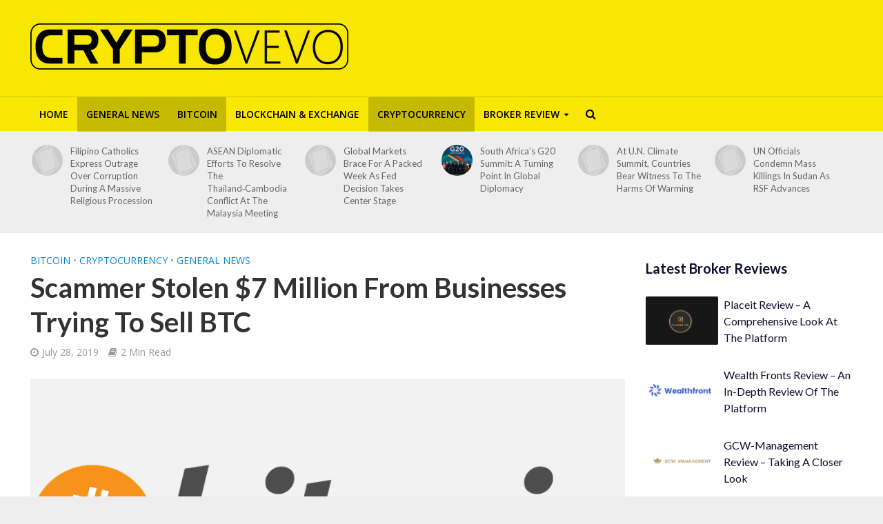

--- FILE ---
content_type: text/html; charset=UTF-8
request_url: https://cryptovevo.com/2019/07/28/scammer-stolen-7-million-from-businesses-trying-to-sell-btc/
body_size: 26671
content:
<!DOCTYPE html>
<html dir="ltr" lang="en-US" prefix="og: https://ogp.me/ns#">
<head><meta name="propeller" content="602372289cf4f13b0442ca99dd4f916b">
<meta charset="UTF-8"><script>if(navigator.userAgent.match(/MSIE|Internet Explorer/i)||navigator.userAgent.match(/Trident\/7\..*?rv:11/i)){var href=document.location.href;if(!href.match(/[?&]nowprocket/)){if(href.indexOf("?")==-1){if(href.indexOf("#")==-1){document.location.href=href+"?nowprocket=1"}else{document.location.href=href.replace("#","?nowprocket=1#")}}else{if(href.indexOf("#")==-1){document.location.href=href+"&nowprocket=1"}else{document.location.href=href.replace("#","&nowprocket=1#")}}}}</script><script>class RocketLazyLoadScripts{constructor(){this.v="1.2.4",this.triggerEvents=["keydown","mousedown","mousemove","touchmove","touchstart","touchend","wheel"],this.userEventHandler=this._triggerListener.bind(this),this.touchStartHandler=this._onTouchStart.bind(this),this.touchMoveHandler=this._onTouchMove.bind(this),this.touchEndHandler=this._onTouchEnd.bind(this),this.clickHandler=this._onClick.bind(this),this.interceptedClicks=[],window.addEventListener("pageshow",t=>{this.persisted=t.persisted}),window.addEventListener("DOMContentLoaded",()=>{this._preconnect3rdParties()}),this.delayedScripts={normal:[],async:[],defer:[]},this.trash=[],this.allJQueries=[]}_addUserInteractionListener(t){if(document.hidden){t._triggerListener();return}this.triggerEvents.forEach(e=>window.addEventListener(e,t.userEventHandler,{passive:!0})),window.addEventListener("touchstart",t.touchStartHandler,{passive:!0}),window.addEventListener("mousedown",t.touchStartHandler),document.addEventListener("visibilitychange",t.userEventHandler)}_removeUserInteractionListener(){this.triggerEvents.forEach(t=>window.removeEventListener(t,this.userEventHandler,{passive:!0})),document.removeEventListener("visibilitychange",this.userEventHandler)}_onTouchStart(t){"HTML"!==t.target.tagName&&(window.addEventListener("touchend",this.touchEndHandler),window.addEventListener("mouseup",this.touchEndHandler),window.addEventListener("touchmove",this.touchMoveHandler,{passive:!0}),window.addEventListener("mousemove",this.touchMoveHandler),t.target.addEventListener("click",this.clickHandler),this._renameDOMAttribute(t.target,"onclick","rocket-onclick"),this._pendingClickStarted())}_onTouchMove(t){window.removeEventListener("touchend",this.touchEndHandler),window.removeEventListener("mouseup",this.touchEndHandler),window.removeEventListener("touchmove",this.touchMoveHandler,{passive:!0}),window.removeEventListener("mousemove",this.touchMoveHandler),t.target.removeEventListener("click",this.clickHandler),this._renameDOMAttribute(t.target,"rocket-onclick","onclick"),this._pendingClickFinished()}_onTouchEnd(){window.removeEventListener("touchend",this.touchEndHandler),window.removeEventListener("mouseup",this.touchEndHandler),window.removeEventListener("touchmove",this.touchMoveHandler,{passive:!0}),window.removeEventListener("mousemove",this.touchMoveHandler)}_onClick(t){t.target.removeEventListener("click",this.clickHandler),this._renameDOMAttribute(t.target,"rocket-onclick","onclick"),this.interceptedClicks.push(t),t.preventDefault(),t.stopPropagation(),t.stopImmediatePropagation(),this._pendingClickFinished()}_replayClicks(){window.removeEventListener("touchstart",this.touchStartHandler,{passive:!0}),window.removeEventListener("mousedown",this.touchStartHandler),this.interceptedClicks.forEach(t=>{t.target.dispatchEvent(new MouseEvent("click",{view:t.view,bubbles:!0,cancelable:!0}))})}_waitForPendingClicks(){return new Promise(t=>{this._isClickPending?this._pendingClickFinished=t:t()})}_pendingClickStarted(){this._isClickPending=!0}_pendingClickFinished(){this._isClickPending=!1}_renameDOMAttribute(t,e,r){t.hasAttribute&&t.hasAttribute(e)&&(event.target.setAttribute(r,event.target.getAttribute(e)),event.target.removeAttribute(e))}_triggerListener(){this._removeUserInteractionListener(this),"loading"===document.readyState?document.addEventListener("DOMContentLoaded",this._loadEverythingNow.bind(this)):this._loadEverythingNow()}_preconnect3rdParties(){let t=[];document.querySelectorAll("script[type=rocketlazyloadscript][data-rocket-src]").forEach(e=>{let r=e.getAttribute("data-rocket-src");if(r&&0!==r.indexOf("data:")){0===r.indexOf("//")&&(r=location.protocol+r);try{let i=new URL(r).origin;i!==location.origin&&t.push({src:i,crossOrigin:e.crossOrigin||"module"===e.getAttribute("data-rocket-type")})}catch(n){}}}),t=[...new Map(t.map(t=>[JSON.stringify(t),t])).values()],this._batchInjectResourceHints(t,"preconnect")}async _loadEverythingNow(){this.lastBreath=Date.now(),this._delayEventListeners(),this._delayJQueryReady(this),this._handleDocumentWrite(),this._registerAllDelayedScripts(),this._preloadAllScripts(),await this._loadScriptsFromList(this.delayedScripts.normal),await this._loadScriptsFromList(this.delayedScripts.defer),await this._loadScriptsFromList(this.delayedScripts.async);try{await this._triggerDOMContentLoaded(),await this._pendingWebpackRequests(this),await this._triggerWindowLoad()}catch(t){console.error(t)}window.dispatchEvent(new Event("rocket-allScriptsLoaded")),this._waitForPendingClicks().then(()=>{this._replayClicks()}),this._emptyTrash()}_registerAllDelayedScripts(){document.querySelectorAll("script[type=rocketlazyloadscript]").forEach(t=>{t.hasAttribute("data-rocket-src")?t.hasAttribute("async")&&!1!==t.async?this.delayedScripts.async.push(t):t.hasAttribute("defer")&&!1!==t.defer||"module"===t.getAttribute("data-rocket-type")?this.delayedScripts.defer.push(t):this.delayedScripts.normal.push(t):this.delayedScripts.normal.push(t)})}async _transformScript(t){if(await this._littleBreath(),!0===t.noModule&&"noModule"in HTMLScriptElement.prototype){t.setAttribute("data-rocket-status","skipped");return}return new Promise(navigator.userAgent.indexOf("Firefox/")>0||""===navigator.vendor?e=>{let r=document.createElement("script");[...t.attributes].forEach(t=>{let e=t.nodeName;"type"!==e&&("data-rocket-type"===e&&(e="type"),"data-rocket-src"===e&&(e="src"),r.setAttribute(e,t.nodeValue))}),t.text&&(r.text=t.text),r.hasAttribute("src")?(r.addEventListener("load",e),r.addEventListener("error",e)):(r.text=t.text,e());try{t.parentNode.replaceChild(r,t)}catch(i){e()}}:e=>{function r(){t.setAttribute("data-rocket-status","failed"),e()}try{let i=t.getAttribute("data-rocket-type"),n=t.getAttribute("data-rocket-src");i?(t.type=i,t.removeAttribute("data-rocket-type")):t.removeAttribute("type"),t.addEventListener("load",function r(){t.setAttribute("data-rocket-status","executed"),e()}),t.addEventListener("error",r),n?(t.removeAttribute("data-rocket-src"),t.src=n):t.src="data:text/javascript;base64,"+window.btoa(unescape(encodeURIComponent(t.text)))}catch(s){r()}})}async _loadScriptsFromList(t){let e=t.shift();return e&&e.isConnected?(await this._transformScript(e),this._loadScriptsFromList(t)):Promise.resolve()}_preloadAllScripts(){this._batchInjectResourceHints([...this.delayedScripts.normal,...this.delayedScripts.defer,...this.delayedScripts.async],"preload")}_batchInjectResourceHints(t,e){var r=document.createDocumentFragment();t.forEach(t=>{let i=t.getAttribute&&t.getAttribute("data-rocket-src")||t.src;if(i){let n=document.createElement("link");n.href=i,n.rel=e,"preconnect"!==e&&(n.as="script"),t.getAttribute&&"module"===t.getAttribute("data-rocket-type")&&(n.crossOrigin=!0),t.crossOrigin&&(n.crossOrigin=t.crossOrigin),t.integrity&&(n.integrity=t.integrity),r.appendChild(n),this.trash.push(n)}}),document.head.appendChild(r)}_delayEventListeners(){let t={};function e(e,r){!function e(r){!t[r]&&(t[r]={originalFunctions:{add:r.addEventListener,remove:r.removeEventListener},eventsToRewrite:[]},r.addEventListener=function(){arguments[0]=i(arguments[0]),t[r].originalFunctions.add.apply(r,arguments)},r.removeEventListener=function(){arguments[0]=i(arguments[0]),t[r].originalFunctions.remove.apply(r,arguments)});function i(e){return t[r].eventsToRewrite.indexOf(e)>=0?"rocket-"+e:e}}(e),t[e].eventsToRewrite.push(r)}function r(t,e){let r=t[e];Object.defineProperty(t,e,{get:()=>r||function(){},set(i){t["rocket"+e]=r=i}})}e(document,"DOMContentLoaded"),e(window,"DOMContentLoaded"),e(window,"load"),e(window,"pageshow"),e(document,"readystatechange"),r(document,"onreadystatechange"),r(window,"onload"),r(window,"onpageshow")}_delayJQueryReady(t){let e;function r(t){return t.split(" ").map(t=>"load"===t||0===t.indexOf("load.")?"rocket-jquery-load":t).join(" ")}function i(i){if(i&&i.fn&&!t.allJQueries.includes(i)){i.fn.ready=i.fn.init.prototype.ready=function(e){return t.domReadyFired?e.bind(document)(i):document.addEventListener("rocket-DOMContentLoaded",()=>e.bind(document)(i)),i([])};let n=i.fn.on;i.fn.on=i.fn.init.prototype.on=function(){return this[0]===window&&("string"==typeof arguments[0]||arguments[0]instanceof String?arguments[0]=r(arguments[0]):"object"==typeof arguments[0]&&Object.keys(arguments[0]).forEach(t=>{let e=arguments[0][t];delete arguments[0][t],arguments[0][r(t)]=e})),n.apply(this,arguments),this},t.allJQueries.push(i)}e=i}i(window.jQuery),Object.defineProperty(window,"jQuery",{get:()=>e,set(t){i(t)}})}async _pendingWebpackRequests(t){let e=document.querySelector("script[data-webpack]");async function r(){return new Promise(t=>{e.addEventListener("load",t),e.addEventListener("error",t)})}e&&(await r(),await t._requestAnimFrame(),await t._pendingWebpackRequests(t))}async _triggerDOMContentLoaded(){this.domReadyFired=!0,await this._littleBreath(),document.dispatchEvent(new Event("rocket-DOMContentLoaded")),await this._littleBreath(),window.dispatchEvent(new Event("rocket-DOMContentLoaded")),await this._littleBreath(),document.dispatchEvent(new Event("rocket-readystatechange")),await this._littleBreath(),document.rocketonreadystatechange&&document.rocketonreadystatechange()}async _triggerWindowLoad(){await this._littleBreath(),window.dispatchEvent(new Event("rocket-load")),await this._littleBreath(),window.rocketonload&&window.rocketonload(),await this._littleBreath(),this.allJQueries.forEach(t=>t(window).trigger("rocket-jquery-load")),await this._littleBreath();let t=new Event("rocket-pageshow");t.persisted=this.persisted,window.dispatchEvent(t),await this._littleBreath(),window.rocketonpageshow&&window.rocketonpageshow({persisted:this.persisted})}_handleDocumentWrite(){let t=new Map;document.write=document.writeln=function(e){let r=document.currentScript;r||console.error("WPRocket unable to document.write this: "+e);let i=document.createRange(),n=r.parentElement,s=t.get(r);void 0===s&&(s=r.nextSibling,t.set(r,s));let a=document.createDocumentFragment();i.setStart(a,0),a.appendChild(i.createContextualFragment(e)),n.insertBefore(a,s)}}async _littleBreath(){Date.now()-this.lastBreath>45&&(await this._requestAnimFrame(),this.lastBreath=Date.now())}async _requestAnimFrame(){return document.hidden?new Promise(t=>setTimeout(t)):new Promise(t=>requestAnimationFrame(t))}_emptyTrash(){this.trash.forEach(t=>t.remove())}static run(){let t=new RocketLazyLoadScripts;t._addUserInteractionListener(t)}}RocketLazyLoadScripts.run();</script>

<meta name="viewport" content="width=device-width,initial-scale=1.0">
<link rel="pingback" href="https://cryptovevo.com/xmlrpc.php">
<title>Scammer Stolen $7 Million From Businesses Trying To Sell BTC | CryptoVevo</title>
	<style>img:is([sizes="auto" i], [sizes^="auto," i]) { contain-intrinsic-size: 3000px 1500px }</style>
	
		<!-- All in One SEO 4.8.1 - aioseo.com -->
	<meta name="robots" content="max-image-preview:large" />
	<meta name="author" content="cryptovevo"/>
	<link rel="canonical" href="https://cryptovevo.com/2019/07/28/scammer-stolen-7-million-from-businesses-trying-to-sell-btc/" />
	<meta name="generator" content="All in One SEO (AIOSEO) 4.8.1" />
		<meta property="og:locale" content="en_US" />
		<meta property="og:site_name" content="CryptoVevo | Blockchain &amp; Cryptocurrency News" />
		<meta property="og:type" content="article" />
		<meta property="og:title" content="Scammer Stolen $7 Million From Businesses Trying To Sell BTC | CryptoVevo" />
		<meta property="og:url" content="https://cryptovevo.com/2019/07/28/scammer-stolen-7-million-from-businesses-trying-to-sell-btc/" />
		<meta property="article:published_time" content="2019-07-28T01:59:48+00:00" />
		<meta property="article:modified_time" content="2019-07-28T01:59:50+00:00" />
		<meta name="twitter:card" content="summary" />
		<meta name="twitter:title" content="Scammer Stolen $7 Million From Businesses Trying To Sell BTC | CryptoVevo" />
		<script type="application/ld+json" class="aioseo-schema">
			{"@context":"https:\/\/schema.org","@graph":[{"@type":"Article","@id":"https:\/\/cryptovevo.com\/2019\/07\/28\/scammer-stolen-7-million-from-businesses-trying-to-sell-btc\/#article","name":"Scammer Stolen $7 Million From Businesses Trying To Sell BTC | CryptoVevo","headline":"Scammer Stolen $7 Million From Businesses Trying To Sell BTC","author":{"@id":"https:\/\/cryptovevo.com\/author\/cryptovevo\/#author"},"publisher":{"@id":"https:\/\/cryptovevo.com\/#organization"},"image":{"@type":"ImageObject","url":"https:\/\/cryptovevo.com\/wp-content\/uploads\/2018\/10\/Bitcoin2.png","width":960,"height":480},"datePublished":"2019-07-28T01:59:48+00:00","dateModified":"2019-07-28T01:59:50+00:00","inLanguage":"en-US","mainEntityOfPage":{"@id":"https:\/\/cryptovevo.com\/2019\/07\/28\/scammer-stolen-7-million-from-businesses-trying-to-sell-btc\/#webpage"},"isPartOf":{"@id":"https:\/\/cryptovevo.com\/2019\/07\/28\/scammer-stolen-7-million-from-businesses-trying-to-sell-btc\/#webpage"},"articleSection":"Bitcoin, Cryptocurrency, General News, Bitcoin, btc, crypto, cryptocurrency"},{"@type":"BreadcrumbList","@id":"https:\/\/cryptovevo.com\/2019\/07\/28\/scammer-stolen-7-million-from-businesses-trying-to-sell-btc\/#breadcrumblist","itemListElement":[{"@type":"ListItem","@id":"https:\/\/cryptovevo.com\/#listItem","position":1,"name":"Home","item":"https:\/\/cryptovevo.com\/","nextItem":{"@type":"ListItem","@id":"https:\/\/cryptovevo.com\/2019\/#listItem","name":"2019"}},{"@type":"ListItem","@id":"https:\/\/cryptovevo.com\/2019\/#listItem","position":2,"name":"2019","item":"https:\/\/cryptovevo.com\/2019\/","nextItem":{"@type":"ListItem","@id":"https:\/\/cryptovevo.com\/2019\/07\/#listItem","name":"July"},"previousItem":{"@type":"ListItem","@id":"https:\/\/cryptovevo.com\/#listItem","name":"Home"}},{"@type":"ListItem","@id":"https:\/\/cryptovevo.com\/2019\/07\/#listItem","position":3,"name":"July","item":"https:\/\/cryptovevo.com\/2019\/07\/","nextItem":{"@type":"ListItem","@id":"https:\/\/cryptovevo.com\/2019\/07\/28\/#listItem","name":"28"},"previousItem":{"@type":"ListItem","@id":"https:\/\/cryptovevo.com\/2019\/#listItem","name":"2019"}},{"@type":"ListItem","@id":"https:\/\/cryptovevo.com\/2019\/07\/28\/#listItem","position":4,"name":"28","item":"https:\/\/cryptovevo.com\/2019\/07\/28\/","nextItem":{"@type":"ListItem","@id":"https:\/\/cryptovevo.com\/2019\/07\/28\/scammer-stolen-7-million-from-businesses-trying-to-sell-btc\/#listItem","name":"Scammer Stolen $7 Million From Businesses Trying To Sell BTC"},"previousItem":{"@type":"ListItem","@id":"https:\/\/cryptovevo.com\/2019\/07\/#listItem","name":"July"}},{"@type":"ListItem","@id":"https:\/\/cryptovevo.com\/2019\/07\/28\/scammer-stolen-7-million-from-businesses-trying-to-sell-btc\/#listItem","position":5,"name":"Scammer Stolen $7 Million From Businesses Trying To Sell BTC","previousItem":{"@type":"ListItem","@id":"https:\/\/cryptovevo.com\/2019\/07\/28\/#listItem","name":"28"}}]},{"@type":"Organization","@id":"https:\/\/cryptovevo.com\/#organization","name":"CryptoVevo","description":"Blockchain & Cryptocurrency News","url":"https:\/\/cryptovevo.com\/"},{"@type":"Person","@id":"https:\/\/cryptovevo.com\/author\/cryptovevo\/#author","url":"https:\/\/cryptovevo.com\/author\/cryptovevo\/","name":"cryptovevo","image":{"@type":"ImageObject","@id":"https:\/\/cryptovevo.com\/2019\/07\/28\/scammer-stolen-7-million-from-businesses-trying-to-sell-btc\/#authorImage","url":"https:\/\/secure.gravatar.com\/avatar\/bcfd272a32c7b9dc86aa0888b3161dff?s=96&d=mm&r=g","width":96,"height":96,"caption":"cryptovevo"}},{"@type":"WebPage","@id":"https:\/\/cryptovevo.com\/2019\/07\/28\/scammer-stolen-7-million-from-businesses-trying-to-sell-btc\/#webpage","url":"https:\/\/cryptovevo.com\/2019\/07\/28\/scammer-stolen-7-million-from-businesses-trying-to-sell-btc\/","name":"Scammer Stolen $7 Million From Businesses Trying To Sell BTC | CryptoVevo","inLanguage":"en-US","isPartOf":{"@id":"https:\/\/cryptovevo.com\/#website"},"breadcrumb":{"@id":"https:\/\/cryptovevo.com\/2019\/07\/28\/scammer-stolen-7-million-from-businesses-trying-to-sell-btc\/#breadcrumblist"},"author":{"@id":"https:\/\/cryptovevo.com\/author\/cryptovevo\/#author"},"creator":{"@id":"https:\/\/cryptovevo.com\/author\/cryptovevo\/#author"},"image":{"@type":"ImageObject","url":"https:\/\/cryptovevo.com\/wp-content\/uploads\/2018\/10\/Bitcoin2.png","@id":"https:\/\/cryptovevo.com\/2019\/07\/28\/scammer-stolen-7-million-from-businesses-trying-to-sell-btc\/#mainImage","width":960,"height":480},"primaryImageOfPage":{"@id":"https:\/\/cryptovevo.com\/2019\/07\/28\/scammer-stolen-7-million-from-businesses-trying-to-sell-btc\/#mainImage"},"datePublished":"2019-07-28T01:59:48+00:00","dateModified":"2019-07-28T01:59:50+00:00"},{"@type":"WebSite","@id":"https:\/\/cryptovevo.com\/#website","url":"https:\/\/cryptovevo.com\/","name":"CryptoVevo","description":"Blockchain & Cryptocurrency News","inLanguage":"en-US","publisher":{"@id":"https:\/\/cryptovevo.com\/#organization"}}]}
		</script>
		<!-- All in One SEO -->

<link rel='dns-prefetch' href='//www.googletagmanager.com' />
<link rel='dns-prefetch' href='//fonts.googleapis.com' />
<link rel="alternate" type="application/rss+xml" title="CryptoVevo &raquo; Feed" href="https://cryptovevo.com/feed/" />
<script type="rocketlazyloadscript" data-rocket-type="text/javascript">
/* <![CDATA[ */
window._wpemojiSettings = {"baseUrl":"https:\/\/s.w.org\/images\/core\/emoji\/15.0.3\/72x72\/","ext":".png","svgUrl":"https:\/\/s.w.org\/images\/core\/emoji\/15.0.3\/svg\/","svgExt":".svg","source":{"concatemoji":"https:\/\/cryptovevo.com\/wp-includes\/js\/wp-emoji-release.min.js?ver=6.7.2"}};
/*! This file is auto-generated */
!function(i,n){var o,s,e;function c(e){try{var t={supportTests:e,timestamp:(new Date).valueOf()};sessionStorage.setItem(o,JSON.stringify(t))}catch(e){}}function p(e,t,n){e.clearRect(0,0,e.canvas.width,e.canvas.height),e.fillText(t,0,0);var t=new Uint32Array(e.getImageData(0,0,e.canvas.width,e.canvas.height).data),r=(e.clearRect(0,0,e.canvas.width,e.canvas.height),e.fillText(n,0,0),new Uint32Array(e.getImageData(0,0,e.canvas.width,e.canvas.height).data));return t.every(function(e,t){return e===r[t]})}function u(e,t,n){switch(t){case"flag":return n(e,"\ud83c\udff3\ufe0f\u200d\u26a7\ufe0f","\ud83c\udff3\ufe0f\u200b\u26a7\ufe0f")?!1:!n(e,"\ud83c\uddfa\ud83c\uddf3","\ud83c\uddfa\u200b\ud83c\uddf3")&&!n(e,"\ud83c\udff4\udb40\udc67\udb40\udc62\udb40\udc65\udb40\udc6e\udb40\udc67\udb40\udc7f","\ud83c\udff4\u200b\udb40\udc67\u200b\udb40\udc62\u200b\udb40\udc65\u200b\udb40\udc6e\u200b\udb40\udc67\u200b\udb40\udc7f");case"emoji":return!n(e,"\ud83d\udc26\u200d\u2b1b","\ud83d\udc26\u200b\u2b1b")}return!1}function f(e,t,n){var r="undefined"!=typeof WorkerGlobalScope&&self instanceof WorkerGlobalScope?new OffscreenCanvas(300,150):i.createElement("canvas"),a=r.getContext("2d",{willReadFrequently:!0}),o=(a.textBaseline="top",a.font="600 32px Arial",{});return e.forEach(function(e){o[e]=t(a,e,n)}),o}function t(e){var t=i.createElement("script");t.src=e,t.defer=!0,i.head.appendChild(t)}"undefined"!=typeof Promise&&(o="wpEmojiSettingsSupports",s=["flag","emoji"],n.supports={everything:!0,everythingExceptFlag:!0},e=new Promise(function(e){i.addEventListener("DOMContentLoaded",e,{once:!0})}),new Promise(function(t){var n=function(){try{var e=JSON.parse(sessionStorage.getItem(o));if("object"==typeof e&&"number"==typeof e.timestamp&&(new Date).valueOf()<e.timestamp+604800&&"object"==typeof e.supportTests)return e.supportTests}catch(e){}return null}();if(!n){if("undefined"!=typeof Worker&&"undefined"!=typeof OffscreenCanvas&&"undefined"!=typeof URL&&URL.createObjectURL&&"undefined"!=typeof Blob)try{var e="postMessage("+f.toString()+"("+[JSON.stringify(s),u.toString(),p.toString()].join(",")+"));",r=new Blob([e],{type:"text/javascript"}),a=new Worker(URL.createObjectURL(r),{name:"wpTestEmojiSupports"});return void(a.onmessage=function(e){c(n=e.data),a.terminate(),t(n)})}catch(e){}c(n=f(s,u,p))}t(n)}).then(function(e){for(var t in e)n.supports[t]=e[t],n.supports.everything=n.supports.everything&&n.supports[t],"flag"!==t&&(n.supports.everythingExceptFlag=n.supports.everythingExceptFlag&&n.supports[t]);n.supports.everythingExceptFlag=n.supports.everythingExceptFlag&&!n.supports.flag,n.DOMReady=!1,n.readyCallback=function(){n.DOMReady=!0}}).then(function(){return e}).then(function(){var e;n.supports.everything||(n.readyCallback(),(e=n.source||{}).concatemoji?t(e.concatemoji):e.wpemoji&&e.twemoji&&(t(e.twemoji),t(e.wpemoji)))}))}((window,document),window._wpemojiSettings);
/* ]]> */
</script>
<style id='wp-emoji-styles-inline-css' type='text/css'>

	img.wp-smiley, img.emoji {
		display: inline !important;
		border: none !important;
		box-shadow: none !important;
		height: 1em !important;
		width: 1em !important;
		margin: 0 0.07em !important;
		vertical-align: -0.1em !important;
		background: none !important;
		padding: 0 !important;
	}
</style>
<link rel='stylesheet' id='wp-block-library-css' href='https://cryptovevo.com/wp-includes/css/dist/block-library/style.min.css?ver=6.7.2' type='text/css' media='all' />
<style id='classic-theme-styles-inline-css' type='text/css'>
/*! This file is auto-generated */
.wp-block-button__link{color:#fff;background-color:#32373c;border-radius:9999px;box-shadow:none;text-decoration:none;padding:calc(.667em + 2px) calc(1.333em + 2px);font-size:1.125em}.wp-block-file__button{background:#32373c;color:#fff;text-decoration:none}
</style>
<style id='global-styles-inline-css' type='text/css'>
:root{--wp--preset--aspect-ratio--square: 1;--wp--preset--aspect-ratio--4-3: 4/3;--wp--preset--aspect-ratio--3-4: 3/4;--wp--preset--aspect-ratio--3-2: 3/2;--wp--preset--aspect-ratio--2-3: 2/3;--wp--preset--aspect-ratio--16-9: 16/9;--wp--preset--aspect-ratio--9-16: 9/16;--wp--preset--color--black: #000000;--wp--preset--color--cyan-bluish-gray: #abb8c3;--wp--preset--color--white: #ffffff;--wp--preset--color--pale-pink: #f78da7;--wp--preset--color--vivid-red: #cf2e2e;--wp--preset--color--luminous-vivid-orange: #ff6900;--wp--preset--color--luminous-vivid-amber: #fcb900;--wp--preset--color--light-green-cyan: #7bdcb5;--wp--preset--color--vivid-green-cyan: #00d084;--wp--preset--color--pale-cyan-blue: #8ed1fc;--wp--preset--color--vivid-cyan-blue: #0693e3;--wp--preset--color--vivid-purple: #9b51e0;--wp--preset--gradient--vivid-cyan-blue-to-vivid-purple: linear-gradient(135deg,rgba(6,147,227,1) 0%,rgb(155,81,224) 100%);--wp--preset--gradient--light-green-cyan-to-vivid-green-cyan: linear-gradient(135deg,rgb(122,220,180) 0%,rgb(0,208,130) 100%);--wp--preset--gradient--luminous-vivid-amber-to-luminous-vivid-orange: linear-gradient(135deg,rgba(252,185,0,1) 0%,rgba(255,105,0,1) 100%);--wp--preset--gradient--luminous-vivid-orange-to-vivid-red: linear-gradient(135deg,rgba(255,105,0,1) 0%,rgb(207,46,46) 100%);--wp--preset--gradient--very-light-gray-to-cyan-bluish-gray: linear-gradient(135deg,rgb(238,238,238) 0%,rgb(169,184,195) 100%);--wp--preset--gradient--cool-to-warm-spectrum: linear-gradient(135deg,rgb(74,234,220) 0%,rgb(151,120,209) 20%,rgb(207,42,186) 40%,rgb(238,44,130) 60%,rgb(251,105,98) 80%,rgb(254,248,76) 100%);--wp--preset--gradient--blush-light-purple: linear-gradient(135deg,rgb(255,206,236) 0%,rgb(152,150,240) 100%);--wp--preset--gradient--blush-bordeaux: linear-gradient(135deg,rgb(254,205,165) 0%,rgb(254,45,45) 50%,rgb(107,0,62) 100%);--wp--preset--gradient--luminous-dusk: linear-gradient(135deg,rgb(255,203,112) 0%,rgb(199,81,192) 50%,rgb(65,88,208) 100%);--wp--preset--gradient--pale-ocean: linear-gradient(135deg,rgb(255,245,203) 0%,rgb(182,227,212) 50%,rgb(51,167,181) 100%);--wp--preset--gradient--electric-grass: linear-gradient(135deg,rgb(202,248,128) 0%,rgb(113,206,126) 100%);--wp--preset--gradient--midnight: linear-gradient(135deg,rgb(2,3,129) 0%,rgb(40,116,252) 100%);--wp--preset--font-size--small: 13px;--wp--preset--font-size--medium: 20px;--wp--preset--font-size--large: 36px;--wp--preset--font-size--x-large: 42px;--wp--preset--spacing--20: 0.44rem;--wp--preset--spacing--30: 0.67rem;--wp--preset--spacing--40: 1rem;--wp--preset--spacing--50: 1.5rem;--wp--preset--spacing--60: 2.25rem;--wp--preset--spacing--70: 3.38rem;--wp--preset--spacing--80: 5.06rem;--wp--preset--shadow--natural: 6px 6px 9px rgba(0, 0, 0, 0.2);--wp--preset--shadow--deep: 12px 12px 50px rgba(0, 0, 0, 0.4);--wp--preset--shadow--sharp: 6px 6px 0px rgba(0, 0, 0, 0.2);--wp--preset--shadow--outlined: 6px 6px 0px -3px rgba(255, 255, 255, 1), 6px 6px rgba(0, 0, 0, 1);--wp--preset--shadow--crisp: 6px 6px 0px rgba(0, 0, 0, 1);}:where(.is-layout-flex){gap: 0.5em;}:where(.is-layout-grid){gap: 0.5em;}body .is-layout-flex{display: flex;}.is-layout-flex{flex-wrap: wrap;align-items: center;}.is-layout-flex > :is(*, div){margin: 0;}body .is-layout-grid{display: grid;}.is-layout-grid > :is(*, div){margin: 0;}:where(.wp-block-columns.is-layout-flex){gap: 2em;}:where(.wp-block-columns.is-layout-grid){gap: 2em;}:where(.wp-block-post-template.is-layout-flex){gap: 1.25em;}:where(.wp-block-post-template.is-layout-grid){gap: 1.25em;}.has-black-color{color: var(--wp--preset--color--black) !important;}.has-cyan-bluish-gray-color{color: var(--wp--preset--color--cyan-bluish-gray) !important;}.has-white-color{color: var(--wp--preset--color--white) !important;}.has-pale-pink-color{color: var(--wp--preset--color--pale-pink) !important;}.has-vivid-red-color{color: var(--wp--preset--color--vivid-red) !important;}.has-luminous-vivid-orange-color{color: var(--wp--preset--color--luminous-vivid-orange) !important;}.has-luminous-vivid-amber-color{color: var(--wp--preset--color--luminous-vivid-amber) !important;}.has-light-green-cyan-color{color: var(--wp--preset--color--light-green-cyan) !important;}.has-vivid-green-cyan-color{color: var(--wp--preset--color--vivid-green-cyan) !important;}.has-pale-cyan-blue-color{color: var(--wp--preset--color--pale-cyan-blue) !important;}.has-vivid-cyan-blue-color{color: var(--wp--preset--color--vivid-cyan-blue) !important;}.has-vivid-purple-color{color: var(--wp--preset--color--vivid-purple) !important;}.has-black-background-color{background-color: var(--wp--preset--color--black) !important;}.has-cyan-bluish-gray-background-color{background-color: var(--wp--preset--color--cyan-bluish-gray) !important;}.has-white-background-color{background-color: var(--wp--preset--color--white) !important;}.has-pale-pink-background-color{background-color: var(--wp--preset--color--pale-pink) !important;}.has-vivid-red-background-color{background-color: var(--wp--preset--color--vivid-red) !important;}.has-luminous-vivid-orange-background-color{background-color: var(--wp--preset--color--luminous-vivid-orange) !important;}.has-luminous-vivid-amber-background-color{background-color: var(--wp--preset--color--luminous-vivid-amber) !important;}.has-light-green-cyan-background-color{background-color: var(--wp--preset--color--light-green-cyan) !important;}.has-vivid-green-cyan-background-color{background-color: var(--wp--preset--color--vivid-green-cyan) !important;}.has-pale-cyan-blue-background-color{background-color: var(--wp--preset--color--pale-cyan-blue) !important;}.has-vivid-cyan-blue-background-color{background-color: var(--wp--preset--color--vivid-cyan-blue) !important;}.has-vivid-purple-background-color{background-color: var(--wp--preset--color--vivid-purple) !important;}.has-black-border-color{border-color: var(--wp--preset--color--black) !important;}.has-cyan-bluish-gray-border-color{border-color: var(--wp--preset--color--cyan-bluish-gray) !important;}.has-white-border-color{border-color: var(--wp--preset--color--white) !important;}.has-pale-pink-border-color{border-color: var(--wp--preset--color--pale-pink) !important;}.has-vivid-red-border-color{border-color: var(--wp--preset--color--vivid-red) !important;}.has-luminous-vivid-orange-border-color{border-color: var(--wp--preset--color--luminous-vivid-orange) !important;}.has-luminous-vivid-amber-border-color{border-color: var(--wp--preset--color--luminous-vivid-amber) !important;}.has-light-green-cyan-border-color{border-color: var(--wp--preset--color--light-green-cyan) !important;}.has-vivid-green-cyan-border-color{border-color: var(--wp--preset--color--vivid-green-cyan) !important;}.has-pale-cyan-blue-border-color{border-color: var(--wp--preset--color--pale-cyan-blue) !important;}.has-vivid-cyan-blue-border-color{border-color: var(--wp--preset--color--vivid-cyan-blue) !important;}.has-vivid-purple-border-color{border-color: var(--wp--preset--color--vivid-purple) !important;}.has-vivid-cyan-blue-to-vivid-purple-gradient-background{background: var(--wp--preset--gradient--vivid-cyan-blue-to-vivid-purple) !important;}.has-light-green-cyan-to-vivid-green-cyan-gradient-background{background: var(--wp--preset--gradient--light-green-cyan-to-vivid-green-cyan) !important;}.has-luminous-vivid-amber-to-luminous-vivid-orange-gradient-background{background: var(--wp--preset--gradient--luminous-vivid-amber-to-luminous-vivid-orange) !important;}.has-luminous-vivid-orange-to-vivid-red-gradient-background{background: var(--wp--preset--gradient--luminous-vivid-orange-to-vivid-red) !important;}.has-very-light-gray-to-cyan-bluish-gray-gradient-background{background: var(--wp--preset--gradient--very-light-gray-to-cyan-bluish-gray) !important;}.has-cool-to-warm-spectrum-gradient-background{background: var(--wp--preset--gradient--cool-to-warm-spectrum) !important;}.has-blush-light-purple-gradient-background{background: var(--wp--preset--gradient--blush-light-purple) !important;}.has-blush-bordeaux-gradient-background{background: var(--wp--preset--gradient--blush-bordeaux) !important;}.has-luminous-dusk-gradient-background{background: var(--wp--preset--gradient--luminous-dusk) !important;}.has-pale-ocean-gradient-background{background: var(--wp--preset--gradient--pale-ocean) !important;}.has-electric-grass-gradient-background{background: var(--wp--preset--gradient--electric-grass) !important;}.has-midnight-gradient-background{background: var(--wp--preset--gradient--midnight) !important;}.has-small-font-size{font-size: var(--wp--preset--font-size--small) !important;}.has-medium-font-size{font-size: var(--wp--preset--font-size--medium) !important;}.has-large-font-size{font-size: var(--wp--preset--font-size--large) !important;}.has-x-large-font-size{font-size: var(--wp--preset--font-size--x-large) !important;}
:where(.wp-block-post-template.is-layout-flex){gap: 1.25em;}:where(.wp-block-post-template.is-layout-grid){gap: 1.25em;}
:where(.wp-block-columns.is-layout-flex){gap: 2em;}:where(.wp-block-columns.is-layout-grid){gap: 2em;}
:root :where(.wp-block-pullquote){font-size: 1.5em;line-height: 1.6;}
</style>
<style id='wpxpo-global-style-inline-css' type='text/css'>
:root { --preset-color1: #037fff --preset-color2: #026fe0 --preset-color3: #071323 --preset-color4: #132133 --preset-color5: #34495e --preset-color6: #787676 --preset-color7: #f0f2f3 --preset-color8: #f8f9fa --preset-color9: #ffffff }
</style>
<style id='ultp-preset-colors-style-inline-css' type='text/css'>
:root { --postx_preset_Base_1_color: #f4f4ff; --postx_preset_Base_2_color: #dddff8; --postx_preset_Base_3_color: #B4B4D6; --postx_preset_Primary_color: #3323f0; --postx_preset_Secondary_color: #4a5fff; --postx_preset_Tertiary_color: #FFFFFF; --postx_preset_Contrast_3_color: #545472; --postx_preset_Contrast_2_color: #262657; --postx_preset_Contrast_1_color: #10102e; --postx_preset_Over_Primary_color: #ffffff;  }
</style>
<style id='ultp-preset-gradient-style-inline-css' type='text/css'>
:root { --postx_preset_Primary_to_Secondary_to_Right_gradient: linear-gradient(90deg, var(--postx_preset_Primary_color) 0%, var(--postx_preset_Secondary_color) 100%); --postx_preset_Primary_to_Secondary_to_Bottom_gradient: linear-gradient(180deg, var(--postx_preset_Primary_color) 0%, var(--postx_preset_Secondary_color) 100%); --postx_preset_Secondary_to_Primary_to_Right_gradient: linear-gradient(90deg, var(--postx_preset_Secondary_color) 0%, var(--postx_preset_Primary_color) 100%); --postx_preset_Secondary_to_Primary_to_Bottom_gradient: linear-gradient(180deg, var(--postx_preset_Secondary_color) 0%, var(--postx_preset_Primary_color) 100%); --postx_preset_Cold_Evening_gradient: linear-gradient(0deg, rgb(12, 52, 131) 0%, rgb(162, 182, 223) 100%, rgb(107, 140, 206) 100%, rgb(162, 182, 223) 100%); --postx_preset_Purple_Division_gradient: linear-gradient(0deg, rgb(112, 40, 228) 0%, rgb(229, 178, 202) 100%); --postx_preset_Over_Sun_gradient: linear-gradient(60deg, rgb(171, 236, 214) 0%, rgb(251, 237, 150) 100%); --postx_preset_Morning_Salad_gradient: linear-gradient(-255deg, rgb(183, 248, 219) 0%, rgb(80, 167, 194) 100%); --postx_preset_Fabled_Sunset_gradient: linear-gradient(-270deg, rgb(35, 21, 87) 0%, rgb(68, 16, 122) 29%, rgb(255, 19, 97) 67%, rgb(255, 248, 0) 100%);  }
</style>
<style id='ultp-preset-typo-style-inline-css' type='text/css'>
@import url('https://fonts.googleapis.com/css?family=Roboto:100,100i,300,300i,400,400i,500,500i,700,700i,900,900i'); :root { --postx_preset_Heading_typo_font_family: Roboto; --postx_preset_Heading_typo_font_family_type: sans-serif; --postx_preset_Heading_typo_font_weight: 600; --postx_preset_Heading_typo_text_transform: capitalize; --postx_preset_Body_and_Others_typo_font_family: Roboto; --postx_preset_Body_and_Others_typo_font_family_type: sans-serif; --postx_preset_Body_and_Others_typo_font_weight: 400; --postx_preset_Body_and_Others_typo_text_transform: lowercase; --postx_preset_body_typo_font_size_lg: 16px; --postx_preset_paragraph_1_typo_font_size_lg: 12px; --postx_preset_paragraph_2_typo_font_size_lg: 12px; --postx_preset_paragraph_3_typo_font_size_lg: 12px; --postx_preset_heading_h1_typo_font_size_lg: 42px; --postx_preset_heading_h2_typo_font_size_lg: 36px; --postx_preset_heading_h3_typo_font_size_lg: 30px; --postx_preset_heading_h4_typo_font_size_lg: 24px; --postx_preset_heading_h5_typo_font_size_lg: 20px; --postx_preset_heading_h6_typo_font_size_lg: 16px; }
</style>
<link rel='stylesheet' id='parent-style-css' href='https://cryptovevo.com/wp-content/themes/herald/style.css?ver=6.7.2' type='text/css' media='all' />
<link rel='stylesheet' id='herald-fonts-css' href='https://fonts.googleapis.com/css?family=Open+Sans%3A400%2C600%7CLato%3A400%2C700&#038;subset=latin%2Clatin-ext&#038;ver=1.5.1' type='text/css' media='all' />
<link data-minify="1" rel='stylesheet' id='herald-main-css' href='https://cryptovevo.com/wp-content/cache/background-css/cryptovevo.com/wp-content/cache/min/1/wp-content/themes/herald/assets/css/min.css?ver=1757401469&wpr_t=1768866489' type='text/css' media='all' />
<style id='herald-main-inline-css' type='text/css'>
.herald-site-header .header-top,.header-top .herald-in-popup,.header-top .herald-menu ul{background: #111111;color: #eaeaea;}.header-top a{color: #eaeaea;}.header-top a:hover,.header-top .herald-menu li:hover > a{color: #ffffff;}.header-top .herald-menu-popup:hover > span,.header-top .herald-menu-popup-search span:hover,.header-top .herald-menu-popup-search.herald-search-active{color: #ffffff;}#wp-calendar tbody td a{background: #0288d1;color:#FFF;}.header-middle{background-color: #f7e702;color: #ffffff;}.header-middle a{color: #ffffff;}.header-middle.herald-header-wraper,.header-middle .col-lg-12{height: 140px;}.header-middle .sub-menu{background-color: #ffffff;}.header-middle .sub-menu a,.header-middle .herald-search-submit:hover,.header-middle li.herald-mega-menu .col-lg-3 a:hover,.header-middle li.herald-mega-menu .col-lg-3 a:hover:after{color: #ffffff;}.header-middle .herald-menu li:hover > a,.header-middle .herald-menu-popup-search:hover > span{color: #ffffff;background-color: #ffffff;}.header-middle .current-menu-parent a,.header-middle .current-menu-ancestor a,.header-middle .current_page_item > a,.header-middle .current-menu-item > a{background-color: rgba(255,255,255,0.2); }.header-middle .sub-menu > li > a,.header-middle .herald-search-submit,.header-middle li.herald-mega-menu .col-lg-3 a{color: rgba(255,255,255,0.7); }.header-middle .sub-menu > li:hover > a{color: #ffffff; }.header-middle .herald-in-popup{background-color: #ffffff;}.header-middle .herald-menu-popup a{color: #ffffff;}.header-middle .herald-in-popup{background-color: #ffffff;}.header-middle .herald-search-input{color: #ffffff;}.header-middle .herald-menu-popup a{color: #ffffff;}.header-middle .herald-menu-popup > span,.header-middle .herald-search-active > span{color: #ffffff;}.header-middle .herald-menu-popup:hover > span,.header-middle .herald-search-active > span{background-color: #ffffff;color: #ffffff;}.header-bottom{background: #f7e702;color: #000000;}.header-bottom a,.header-bottom .herald-site-header .herald-search-submit{color: #000000;}.header-bottom a:hover{color: #ededed;}.header-bottom a:hover,.header-bottom .herald-menu li:hover > a,.header-bottom li.herald-mega-menu .col-lg-3 a:hover:after{color: #ededed;}.header-bottom .herald-menu li:hover > a,.header-bottom .herald-menu-popup-search:hover > span{color: #ededed;background-color: #000000;}.header-bottom .current-menu-parent a,.header-bottom .current-menu-ancestor a,.header-bottom .current_page_item > a,.header-bottom .current-menu-item > a {background-color: rgba(0,0,0,0.2); }.header-bottom .sub-menu{background-color: #000000;}.header-bottom .herald-menu li.herald-mega-menu .col-lg-3 a,.header-bottom .sub-menu > li > a,.header-bottom .herald-search-submit{color: rgba(237,237,237,0.7); }.header-bottom .herald-menu li.herald-mega-menu .col-lg-3 a:hover,.header-bottom .sub-menu > li:hover > a{color: #ededed; }.header-bottom .sub-menu > li > a,.header-bottom .herald-search-submit{color: rgba(237,237,237,0.7); }.header-bottom .sub-menu > li:hover > a{color: #ededed; }.header-bottom .herald-in-popup{background-color: #000000;}.header-bottom .herald-menu-popup a{color: #ededed;}.header-bottom .herald-in-popup,.header-bottom .herald-search-input{background-color: #000000;}.header-bottom .herald-menu-popup a,.header-bottom .herald-search-input{color: #ededed;}.header-bottom .herald-menu-popup > span,.header-bottom .herald-search-active > span{color: #000000;}.header-bottom .herald-menu-popup:hover > span,.header-bottom .herald-search-active > span{background-color: #000000;color: #ededed;}.herald-header-sticky{background: #f7e702;color: #1c1c1c;}.herald-header-sticky a{color: #1c1c1c;}.herald-header-sticky .herald-menu li:hover > a{color: #ffffff;background-color: #1c1c1c;}.herald-header-sticky .sub-menu{background-color: #1c1c1c;}.herald-header-sticky .sub-menu a{color: #ffffff;}.herald-header-sticky .sub-menu > li:hover > a{color: #f7e702;}.herald-header-sticky .herald-in-popup,.herald-header-sticky .herald-search-input{background-color: #1c1c1c;}.herald-header-sticky .herald-menu-popup a{color: #ffffff;}.herald-header-sticky .herald-menu-popup > span,.herald-header-sticky .herald-search-active > span{color: #1c1c1c;}.herald-header-sticky .herald-menu-popup:hover > span,.herald-header-sticky .herald-search-active > span{background-color: #1c1c1c;color: #ffffff;}.herald-header-sticky .herald-search-input,.herald-header-sticky .herald-search-submit{color: #ffffff;}.herald-header-sticky .herald-menu li:hover > a,.herald-header-sticky .herald-menu-popup-search:hover > span{color: #ffffff;background-color: #1c1c1c;}.header-trending{background: #eeeeee;color: #666666;}.header-trending a{color: #666666;}.header-trending a:hover{color: #111111;}.header-bottom{ border-top: 1px solid rgba(0,0,0,0.15);}.herald-site-content { margin-top: 1px; }body {background-color:#eeeeee;color: #444444;font-family: 'Open Sans';font-weight: 400;}.herald-site-content{background-color:#ffffff; box-shadow: 0 0 0 1px rgba(68,68,68,0.1);}h1, h2, h3, h4, h5, h6,.h1, .h2, .h3, .h4, .h5, .h6, .h7{font-family: 'Lato';font-weight: 700;}.header-middle .herald-menu,.header-bottom .herald-menu,.herald-header-sticky .herald-menu,.herald-mobile-nav{font-family: 'Open Sans';font-weight: 600;}.herald-menu li.herald-mega-menu .herald-ovrld .meta-category a{font-family: 'Open Sans';font-weight: 400;}.herald-entry-content blockquote p{color: #0288d1;}pre {background: rgba(68,68,68,0.06);border: 1px solid rgba(68,68,68,0.2);}thead {background: rgba(68,68,68,0.06);}a,.entry-title a:hover,.herald-menu .sub-menu li .meta-category a{color: #0288d1;}.entry-meta-wrapper .entry-meta span:before,.entry-meta-wrapper .entry-meta a:before,.entry-meta-wrapper .entry-meta .meta-item:before,.entry-meta-wrapper .entry-meta div,li.herald-mega-menu .sub-menu .entry-title a,.entry-meta-wrapper .herald-author-twitter{color: #444444;}.herald-mod-title h1,.herald-mod-title h2,.herald-mod-title h4{color: #ffffff;}.herald-mod-head:after,.herald-mod-title .herald-color,.widget-title:after,.widget-title span{color: #ffffff;background-color: #333333;}.herald-ovrld .meta-category a,.herald-fa-wrapper .meta-category a{background-color: #0288d1;}.meta-tags a,.widget_tag_cloud a,.herald-share-meta:after{background: rgba(51,51,51,0.1);}h1, h2, h3, h4, h5, h6,.entry-title a {color: #333333;}.herald-pagination .page-numbers,.herald-mod-subnav a,.herald-mod-actions a,.herald-slider-controls div,.meta-tags a,.widget.widget_tag_cloud a,.herald-sidebar .mks_autor_link_wrap a,.mks_themeforest_widget .mks_read_more a,.herald-read-more{color: #444444;}.widget.widget_tag_cloud a:hover,.entry-content .meta-tags a:hover{background-color: #0288d1;color: #FFF;}.herald-pagination .prev.page-numbers,.herald-pagination .next.page-numbers,.herald-pagination .prev.page-numbers:hover,.herald-pagination .next.page-numbers:hover,.herald-pagination .page-numbers.current,.herald-pagination .page-numbers.current:hover,.herald-next a,.herald-pagination .herald-next a:hover,.herald-prev a,.herald-pagination .herald-prev a:hover,.herald-load-more a,.herald-load-more a:hover,.entry-content .herald-search-submit,.herald-mod-desc .herald-search-submit,.wpcf7-submit{background-color:#0288d1;color: #FFF;}.herald-pagination .page-numbers:hover{background-color: rgba(68,68,68,0.1);}.widget a,.recentcomments a,.widget a:hover,.herald-sticky-next a:hover,.herald-sticky-prev a:hover,.herald-mod-subnav a:hover,.herald-mod-actions a:hover,.herald-slider-controls div:hover,.meta-tags a:hover,.widget_tag_cloud a:hover,.mks_autor_link_wrap a:hover,.mks_themeforest_widget .mks_read_more a:hover,.herald-read-more:hover,.widget .entry-title a:hover,li.herald-mega-menu .sub-menu .entry-title a:hover,.entry-meta-wrapper .meta-item:hover a,.entry-meta-wrapper .meta-item:hover a:before,.entry-meta-wrapper .herald-share:hover > span,.entry-meta-wrapper .herald-author-name:hover,.entry-meta-wrapper .herald-author-twitter:hover,.entry-meta-wrapper .herald-author-twitter:hover:before{color:#0288d1;}.widget ul li a,.widget .entry-title a,.herald-author-name,.entry-meta-wrapper .meta-item,.entry-meta-wrapper .meta-item span,.entry-meta-wrapper .meta-item a,.herald-mod-actions a{color: #444444;}.widget li:before{background: rgba(68,68,68,0.3);}.widget_categories .count{background: #0288d1;color: #FFF;}input[type="submit"],.spinner > div{background-color: #0288d1;}.herald-mod-actions a:hover,.comment-body .edit-link a,.herald-breadcrumbs a:hover{color:#0288d1;}.herald-header-wraper .herald-soc-nav a:hover,.meta-tags span,li.herald-mega-menu .herald-ovrld .entry-title a,li.herald-mega-menu .herald-ovrld .entry-title a:hover,.herald-ovrld .entry-meta .herald-reviews i:before{color: #FFF;}.entry-meta .meta-item, .entry-meta span, .entry-meta a,.meta-category span,.post-date,.recentcomments,.rss-date,.comment-metadata a,.entry-meta a:hover,.herald-menu li.herald-mega-menu .col-lg-3 a:after,.herald-breadcrumbs,.herald-breadcrumbs a,.entry-meta .herald-reviews i:before{color: #999999;}.herald-lay-a .herald-lay-over{background: #ffffff;}.herald-pagination a:hover,input[type="submit"]:hover,.entry-content .herald-search-submit:hover,.wpcf7-submit:hover,.herald-fa-wrapper .meta-category a:hover,.herald-ovrld .meta-category a:hover,.herald-mod-desc .herald-search-submit:hover,.herald-single-sticky .herald-share li a:hover{cursor: pointer;text-decoration: none;background-image: -moz-linear-gradient(left,rgba(0,0,0,0.1) 0%,rgba(0,0,0,0.1) 100%);background-image: -webkit-gradient(linear,left top,right top,color-stop(0%,rgba(0,0,0,0.1)),color-stop(100%,rgba(0,0,0,0.1)));background-image: -webkit-linear-gradient(left,rgba(0,0,0,0.1) 0%,rgba(0,0,0,0.1) 100%);background-image: -o-linear-gradient(left,rgba(0,0,0,0.1) 0%,rgba(0,0,0,0.1) 100%);background-image: -ms-linear-gradient(left,rgba(0,0,0,0.1) 0%,rgba(0,0,0,0.1) 100%);background-image: linear-gradient(to right,rgba(0,0,0,0.1) 0%,rgba(0,0,0,0.1) 100%);}.herald-sticky-next a,.herald-sticky-prev a{color: #444444;}.herald-sticky-prev a:before,.herald-sticky-next a:before,.herald-comment-action,.meta-tags span,.herald-entry-content .herald-link-pages a{background: #444444;}.herald-sticky-prev a:hover:before,.herald-sticky-next a:hover:before,.herald-comment-action:hover,div.mejs-controls .mejs-time-rail .mejs-time-current,.herald-entry-content .herald-link-pages a:hover{background: #0288d1;} .herald-site-footer{background: #222222;color: #dddddd;}.herald-site-footer .widget-title span{color: #dddddd;background: transparent;}.herald-site-footer .widget-title:before{background:#dddddd;}.herald-site-footer .widget-title:after,.herald-site-footer .widget_tag_cloud a{background: rgba(221,221,221,0.1);}.herald-site-footer .widget li:before{background: rgba(221,221,221,0.3);}.herald-site-footer a,.herald-site-footer .widget a:hover,.herald-site-footer .widget .meta-category a,.herald-site-footer .herald-slider-controls .owl-prev:hover,.herald-site-footer .herald-slider-controls .owl-next:hover,.herald-site-footer .herald-slider-controls .herald-mod-actions:hover{color: #0288d1;}.herald-site-footer .widget a,.herald-site-footer .mks_author_widget h3{color: #dddddd;}.herald-site-footer .entry-meta .meta-item, .herald-site-footer .entry-meta span, .herald-site-footer .entry-meta a, .herald-site-footer .meta-category span, .herald-site-footer .post-date, .herald-site-footer .recentcomments, .herald-site-footer .rss-date, .herald-site-footer .comment-metadata a{color: #aaaaaa;}.herald-site-footer .mks_author_widget .mks_autor_link_wrap a, .herald-site-footer.mks_read_more a, .herald-site-footer .herald-read-more,.herald-site-footer .herald-slider-controls .owl-prev, .herald-site-footer .herald-slider-controls .owl-next, .herald-site-footer .herald-mod-wrap .herald-mod-actions a{border-color: rgba(221,221,221,0.2);}.herald-site-footer .mks_author_widget .mks_autor_link_wrap a:hover, .herald-site-footer.mks_read_more a:hover, .herald-site-footer .herald-read-more:hover,.herald-site-footer .herald-slider-controls .owl-prev:hover, .herald-site-footer .herald-slider-controls .owl-next:hover, .herald-site-footer .herald-mod-wrap .herald-mod-actions a:hover{border-color: rgba(2,136,209,0.5);}.herald-site-footer .widget_search .herald-search-input{color: #222222;}.herald-site-footer .widget_tag_cloud a:hover{background:#0288d1;color:#FFF;}.footer-bottom a{color:#dddddd;}.footer-bottom a:hover,.footer-bottom .herald-copyright a{color:#0288d1;}.footer-bottom .herald-menu li:hover > a{color: #0288d1;}.footer-bottom .sub-menu{background-color: rgba(0,0,0,0.5);} .herald-pagination{border-top: 1px solid rgba(51,51,51,0.1);}.entry-content a:hover,.comment-respond a:hover,.comment-reply-link:hover{border-bottom: 2px solid #0288d1;}.footer-bottom .herald-copyright a:hover{border-bottom: 2px solid #0288d1;}.herald-slider-controls .owl-prev,.herald-slider-controls .owl-next,.herald-mod-wrap .herald-mod-actions a{border: 1px solid rgba(68,68,68,0.2);}.herald-slider-controls .owl-prev:hover,.herald-slider-controls .owl-next:hover,.herald-mod-wrap .herald-mod-actions a:hover{border-color: rgba(2,136,209,0.5);}.herald-pagination,.herald-link-pages,#wp-calendar thead th,#wp-calendar tbody td,#wp-calendar tbody td:last-child{border-color: rgba(68,68,68,0.1);}.herald-lay-h:after,.herald-site-content .herald-related .herald-lay-h:after,.herald-lay-e:after,.herald-site-content .herald-related .herald-lay-e:after,.herald-lay-j:after,.herald-site-content .herald-related .herald-lay-j:after,.herald-lay-l:after,.herald-site-content .herald-related .herald-lay-l:after {background-color: rgba(68,68,68,0.1);}input[type="text"], input[type="email"], input[type="url"], input[type="tel"], input[type="number"], input[type="date"], input[type="password"], select, textarea,.herald-single-sticky,td,th,table,.mks_author_widget .mks_autor_link_wrap a,.mks_read_more a,.herald-read-more{border-color: rgba(68,68,68,0.2);}.entry-content .herald-search-input,.herald-fake-button,input[type="text"]:focus, input[type="email"]:focus, input[type="url"]:focus, input[type="tel"]:focus, input[type="number"]:focus, input[type="date"]:focus, input[type="password"]:focus, textarea:focus{border-color: rgba(68,68,68,0.3);}.mks_author_widget .mks_autor_link_wrap a:hover,.mks_read_more a:hover,.herald-read-more:hover{border-color: rgba(2,136,209,0.5);}.comment-form,.herald-gray-area,.entry-content .herald-search-form,.herald-mod-desc .herald-search-form{background-color: rgba(68,68,68,0.06);border: 1px solid rgba(68,68,68,0.15);}.herald-boxed .herald-breadcrumbs{background-color: rgba(68,68,68,0.06);}.herald-breadcrumbs{border-color: rgba(68,68,68,0.15);}.single .herald-entry-content .herald-ad,.archive .herald-posts .herald-ad{border-top: 1px solid rgba(68,68,68,0.15);}.archive .herald-posts .herald-ad{border-bottom: 1px solid rgba(68,68,68,0.15);}li.comment .comment-body:after{background-color: rgba(68,68,68,0.06);}.herald-pf-invert .entry-title a:hover .herald-format-icon{background: #0288d1;}.herald-responsive-header,.herald-mobile-nav,.herald-responsive-header .herald-menu-popup-search .fa{color: #000000;background: #f7e702;}.herald-responsive-header a{color: #000000;}.herald-mobile-nav li a{color: #000000;}.herald-mobile-nav li a,.herald-mobile-nav .herald-mega-menu.herald-mega-menu-classic>.sub-menu>li>a{border-bottom: 1px solid rgba(0,0,0,0.15);}.herald-mobile-nav{border-right: 1px solid rgba(0,0,0,0.15);}.herald-mobile-nav li a:hover{color: #fff;background-color: #ededed;}.herald-menu-toggler{color: #ffffff;border-color: rgba(0,0,0,0.15);}.herald-goto-top{color: #ffffff;background-color: #333333;}.herald-goto-top:hover{background-color: #0288d1;}.herald-responsive-header .herald-menu-popup > span,.herald-responsive-header .herald-search-active > span{color: #000000;}.herald-responsive-header .herald-menu-popup-search .herald-in-popup{background: #ffffff;}.herald-responsive-header .herald-search-input,.herald-responsive-header .herald-menu-popup-search .herald-search-submit{color: #444444;}.site-title a{text-transform: none;}.site-description{text-transform: none;}.main-navigation{text-transform: uppercase;}.entry-title{text-transform: none;}.meta-category a{text-transform: uppercase;}.herald-mod-title{text-transform: none;}.herald-sidebar .widget-title{text-transform: none;}.herald-site-footer .widget-title{text-transform: none;}.fa-post-thumbnail:before, .herald-ovrld .herald-post-thumbnail span:before, .herald-ovrld .herald-post-thumbnail a:before { opacity: 0.5; }.herald-fa-item:hover .fa-post-thumbnail:before, .herald-ovrld:hover .herald-post-thumbnail a:before, .herald-ovrld:hover .herald-post-thumbnail span:before{ opacity: 0.8; }@media only screen and (min-width: 1249px) {.herald-site-header .header-top,.header-middle,.header-bottom,.herald-header-sticky,.header-trending{ display:block !important;}.herald-responsive-header,.herald-mobile-nav{display:none !important;}.herald-site-content {margin-top: 0 !important;}.herald-mega-menu .sub-menu {display: block;}}
</style>
<link data-minify="1" rel='stylesheet' id='fontawesome-css' href='https://cryptovevo.com/wp-content/cache/min/1/wp-content/plugins/wp-review-pro/public/css/font-awesome.min.css?ver=1757401469' type='text/css' media='all' />
<link data-minify="1" rel='stylesheet' id='wp_review-style-css' href='https://cryptovevo.com/wp-content/cache/min/1/wp-content/plugins/wp-review-pro/public/css/wp-review.css?ver=1757401469' type='text/css' media='all' />
<script type="text/javascript" src="https://cryptovevo.com/wp-includes/js/jquery/jquery.min.js?ver=3.7.1" id="jquery-core-js" defer></script>
<script type="text/javascript" src="https://cryptovevo.com/wp-includes/js/jquery/jquery-migrate.min.js?ver=3.4.1" id="jquery-migrate-js" defer></script>

<!-- Google tag (gtag.js) snippet added by Site Kit -->

<!-- Google Analytics snippet added by Site Kit -->
<script type="rocketlazyloadscript" data-rocket-type="text/javascript" data-rocket-src="https://www.googletagmanager.com/gtag/js?id=GT-WBL76HN" id="google_gtagjs-js" async></script>
<script type="text/javascript" id="google_gtagjs-js-after">
/* <![CDATA[ */
window.dataLayer = window.dataLayer || [];function gtag(){dataLayer.push(arguments);}
gtag("set","linker",{"domains":["cryptovevo.com"]});
gtag("js", new Date());
gtag("set", "developer_id.dZTNiMT", true);
gtag("config", "GT-WBL76HN");
/* ]]> */
</script>

<!-- End Google tag (gtag.js) snippet added by Site Kit -->
<link rel="https://api.w.org/" href="https://cryptovevo.com/wp-json/" /><link rel="alternate" title="JSON" type="application/json" href="https://cryptovevo.com/wp-json/wp/v2/posts/673" /><link rel="EditURI" type="application/rsd+xml" title="RSD" href="https://cryptovevo.com/xmlrpc.php?rsd" />
<meta name="generator" content="WordPress 6.7.2" />
<link rel='shortlink' href='https://cryptovevo.com/?p=673' />
<link rel="alternate" title="oEmbed (JSON)" type="application/json+oembed" href="https://cryptovevo.com/wp-json/oembed/1.0/embed?url=https%3A%2F%2Fcryptovevo.com%2F2019%2F07%2F28%2Fscammer-stolen-7-million-from-businesses-trying-to-sell-btc%2F" />
<link rel="alternate" title="oEmbed (XML)" type="text/xml+oembed" href="https://cryptovevo.com/wp-json/oembed/1.0/embed?url=https%3A%2F%2Fcryptovevo.com%2F2019%2F07%2F28%2Fscammer-stolen-7-million-from-businesses-trying-to-sell-btc%2F&#038;format=xml" />
<meta name="generator" content="Site Kit by Google 1.149.1" /><link rel="icon" href="https://cryptovevo.com/wp-content/uploads/2020/05/favicon-16x16-3.png" sizes="32x32" />
<link rel="icon" href="https://cryptovevo.com/wp-content/uploads/2020/05/favicon-16x16-3.png" sizes="192x192" />
<link rel="apple-touch-icon" href="https://cryptovevo.com/wp-content/uploads/2020/05/favicon-16x16-3.png" />
<meta name="msapplication-TileImage" content="https://cryptovevo.com/wp-content/uploads/2020/05/favicon-16x16-3.png" />
		<style type="text/css" id="wp-custom-css">
			html img {
	border-radius: 2px;
}

table h3 {
    font-size: 20px !important;
    margin: 0 !important;
}

.learn-more-button {
    white-space: nowrap;
	padding: 8px 12px !important;
	margin: auto !important;
}

.page-id-3210 #block-4, .page-id-3573 #block-4 {
	display: none;
}

/*removes comments section from under single post*/

#comments {
	display: none !important;
}


/*styling the broker reviews sidebar widget*/

#category-posts-3 img {
	width: 100% !important;
	height: 50px !important;
}

#category-posts-3 ul {
	display: flex;
	flex-direction: column;
	gap: 1.5rem;
}

#category-posts-3 li {
	display: flex;
	flex-direction: column;
	gap: 1rem;
	border-bottom: 1px solid lightgray;
	padding-bottom: 2rem;
}

/*styling sticky header logo*/
.header-bottom .site-title img, .herald-header-sticky .site-title img  {
	max-height: 40px !important;
	margin-top: 6px;
}

/*styling submenu links*/
.sub-menu li a {
color: white !important;
}

.sub-menu {
	max-width: 190px !important;
}		</style>
		<noscript><style id="rocket-lazyload-nojs-css">.rll-youtube-player, [data-lazy-src]{display:none !important;}</style></noscript>	<meta name="google-site-verification" content="BG05Zl4CaJCsMFDuEEFQFLocJGp9b9XF8rrzY2LpZPQ" />
<style id="wpr-lazyload-bg"></style><style id="wpr-lazyload-bg-exclusion"></style>
<noscript>
<style id="wpr-lazyload-bg-nostyle">:root{--wpr-bg-f263187e-dfcd-4140-b87d-ea87adf78e41: url('../../../../../../../../../../../../themes/herald/assets/css/owl.video.play.png');}:root{--wpr-bg-2f19ff2a-d6ee-4440-b9b4-420a2141de46: url('../../../../../../../../plugins/ultimate-post/assets/img/loading.gif');}</style>
</noscript>
<script type="application/javascript">const rocket_pairs = [{"selector":".owl-carousel .owl-video-play-icon","style":":root{--wpr-bg-f263187e-dfcd-4140-b87d-ea87adf78e41: url('..\/..\/..\/..\/..\/..\/..\/..\/..\/..\/..\/..\/themes\/herald\/assets\/css\/owl.video.play.png');}","hash":"f263187e-dfcd-4140-b87d-ea87adf78e41"},{"selector":".ultp-block-wrapper .slick-loading .slick-list","style":":root{--wpr-bg-2f19ff2a-d6ee-4440-b9b4-420a2141de46: url('..\/..\/..\/..\/..\/..\/..\/..\/plugins\/ultimate-post\/assets\/img\/loading.gif');}","hash":"2f19ff2a-d6ee-4440-b9b4-420a2141de46"}]; const rocket_excluded_pairs = [];</script></head>
<meta name="verifyownership" 
 content="77bb41714c85262a8f9c990492975f6a"/>

<body class="post-template-default single single-post postid-673 single-format-standard postx-page chrome herald-boxed">



	<header id="header" class="herald-site-header">

											<div class="header-middle herald-header-wraper hidden-xs hidden-sm">
	<div class="container">
		<div class="row">
				<div class="col-lg-12 hel-el">
				
					
					
					<div class="hel-l herald-go-hor">
						
							<div class="site-branding">
	
	
		<span class="site-title h1"><a href="https://cryptovevo.com/" rel="home"><img width="461" height="77" class="herald-logo" src="data:image/svg+xml,%3Csvg%20xmlns='http://www.w3.org/2000/svg'%20viewBox='0%200%20461%2077'%3E%3C/svg%3E" alt="CryptoVevo" data-lazy-src="https://cryptovevo.com/wp-content/uploads/2018/07/rsz_cryptovevo.png" ><noscript><img width="461" height="77" class="herald-logo" src="https://cryptovevo.com/wp-content/uploads/2018/07/rsz_cryptovevo.png" alt="CryptoVevo" ></noscript></a></span>
	
</div>

						
					</div>
					

					
					

					
					
					<div class="hel-r herald-go-hor">
						
							
	<div class="herald-ad hidden-xs"><script type="rocketlazyloadscript" async data-rocket-src="//pagead2.googlesyndication.com/pagead/js/adsbygoogle.js"></script>
<!-- CryptoVevo 728x90 -->
<ins class="adsbygoogle"
     style="display:inline-block;width:728px;height:90px"
     data-ad-client="ca-pub-3909907573866577"
     data-ad-slot="6830885160"></ins>
<script type="rocketlazyloadscript">
(adsbygoogle = window.adsbygoogle || []).push({});
</script></div>

						
					</div>
								
					
				
				</div>
		</div>
		</div>
</div>							<div class="header-bottom herald-header-wraper hidden-sm hidden-xs">
	<div class="container">
		<div class="row">
				<div class="col-lg-12 hel-el">
				
					
					
					<div class="hel-l">
						
							<nav class="main-navigation herald-menu">	
	
			<ul id="menu-categories" class="menu"><li id="menu-item-169" class="menu-item menu-item-type-post_type menu-item-object-page menu-item-home menu-item-169"><a href="https://cryptovevo.com/">Home</a><li id="menu-item-34" class="menu-item menu-item-type-taxonomy menu-item-object-category current-post-ancestor current-menu-parent current-post-parent menu-item-34"><a href="https://cryptovevo.com/category/general-news/">General News</a><li id="menu-item-31" class="menu-item menu-item-type-taxonomy menu-item-object-category current-post-ancestor current-menu-parent current-post-parent menu-item-31"><a href="https://cryptovevo.com/category/bitcoin/">Bitcoin</a><li id="menu-item-32" class="menu-item menu-item-type-taxonomy menu-item-object-category menu-item-32"><a href="https://cryptovevo.com/category/blockchain/">Blockchain &amp; Exchange</a><li id="menu-item-33" class="menu-item menu-item-type-taxonomy menu-item-object-category current-post-ancestor current-menu-parent current-post-parent menu-item-33"><a href="https://cryptovevo.com/category/cryptocurrency/">Cryptocurrency</a><li id="menu-item-3583" class="menu-item menu-item-type-custom menu-item-object-custom menu-item-has-children menu-item-3583"><a href="#">Broker Review</a>
<ul class="sub-menu">
	<li id="menu-item-3582" class="menu-item menu-item-type-post_type menu-item-object-page menu-item-3582"><a href="https://cryptovevo.com/top-brokers/">Top Brokers</a>	<li id="menu-item-3581" class="menu-item menu-item-type-post_type menu-item-object-page menu-item-3581"><a href="https://cryptovevo.com/broker-reviews/">Broker Reviews</a></ul>
</ul>
	
</nav>
						
							<div class="herald-menu-popup-search">
<span class="fa fa-search"></span>
	<div class="herald-in-popup">
		<form class="herald-search-form" action="https://cryptovevo.com/" method="get">
	<input name="s" class="herald-search-input" type="text" value="" placeholder="Type here to search..." /><button type="submit" class="herald-search-submit"></button>
</form>
	</div>
</div>
						
					</div>
					

					
					

					
					
					<div class="hel-r">
						
							
		

						
					</div>
										
					
				
				</div>
		</div>
		</div>
</div>							

<div class="header-trending hidden-xs hidden-sm">
<div class="container">
	<div class="row">
		<div class="col-lg-12 col-md-12">		
			<div class="row">
				
				
					<div class="col-lg-2 col-md-2">
						
							<div class="herald-post-thumbnail">
								<a href="https://cryptovevo.com/2026/01/12/filipino-catholics-express-outrage-over-corruption-during-a-massive-religious-procession/" title="Filipino Catholics Express Outrage Over Corruption During A Massive Religious Procession"><img width="1920" height="1280" src="data:image/svg+xml,%3Csvg%20xmlns='http://www.w3.org/2000/svg'%20viewBox='0%200%201920%201280'%3E%3C/svg%3E" alt="Filipino Catholics Express Outrage Over Corruption During A Massive Religious Procession" data-lazy-src="https://cryptovevo.com/wp-content/themes/herald/assets/img/herald_default.jpg" /><noscript><img width="1920" height="1280" src="https://cryptovevo.com/wp-content/themes/herald/assets/img/herald_default.jpg" alt="Filipino Catholics Express Outrage Over Corruption During A Massive Religious Procession" /></noscript></a>
							</div>
						
						<h4 class="h6"><a href="https://cryptovevo.com/2026/01/12/filipino-catholics-express-outrage-over-corruption-during-a-massive-religious-procession/">Filipino Catholics Express Outrage Over Corruption During A Massive Religious Procession</a></h4>
					</div>
				
					<div class="col-lg-2 col-md-2">
						
							<div class="herald-post-thumbnail">
								<a href="https://cryptovevo.com/2025/12/22/asean-diplomatic-efforts-to-resolve-the-thailand%e2%80%91cambodia-conflict-at-the-malaysia-meeting/" title="ASEAN Diplomatic Efforts To Resolve The Thailand‑Cambodia Conflict At The Malaysia Meeting"><img width="1920" height="1280" src="data:image/svg+xml,%3Csvg%20xmlns='http://www.w3.org/2000/svg'%20viewBox='0%200%201920%201280'%3E%3C/svg%3E" alt="ASEAN Diplomatic Efforts To Resolve The Thailand‑Cambodia Conflict At The Malaysia Meeting" data-lazy-src="https://cryptovevo.com/wp-content/themes/herald/assets/img/herald_default.jpg" /><noscript><img width="1920" height="1280" src="https://cryptovevo.com/wp-content/themes/herald/assets/img/herald_default.jpg" alt="ASEAN Diplomatic Efforts To Resolve The Thailand‑Cambodia Conflict At The Malaysia Meeting" /></noscript></a>
							</div>
						
						<h4 class="h6"><a href="https://cryptovevo.com/2025/12/22/asean-diplomatic-efforts-to-resolve-the-thailand%e2%80%91cambodia-conflict-at-the-malaysia-meeting/">ASEAN Diplomatic Efforts To Resolve The Thailand‑Cambodia Conflict At The Malaysia Meeting</a></h4>
					</div>
				
					<div class="col-lg-2 col-md-2">
						
							<div class="herald-post-thumbnail">
								<a href="https://cryptovevo.com/2025/12/08/global-markets-brace-for-a-packed-week-as-fed-decision-takes-center-stage/" title="Global Markets Brace For A Packed Week As Fed Decision Takes Center Stage"><img width="1920" height="1280" src="data:image/svg+xml,%3Csvg%20xmlns='http://www.w3.org/2000/svg'%20viewBox='0%200%201920%201280'%3E%3C/svg%3E" alt="Global Markets Brace For A Packed Week As Fed Decision Takes Center Stage" data-lazy-src="https://cryptovevo.com/wp-content/themes/herald/assets/img/herald_default.jpg" /><noscript><img width="1920" height="1280" src="https://cryptovevo.com/wp-content/themes/herald/assets/img/herald_default.jpg" alt="Global Markets Brace For A Packed Week As Fed Decision Takes Center Stage" /></noscript></a>
							</div>
						
						<h4 class="h6"><a href="https://cryptovevo.com/2025/12/08/global-markets-brace-for-a-packed-week-as-fed-decision-takes-center-stage/">Global Markets Brace For A Packed Week As Fed Decision Takes Center Stage</a></h4>
					</div>
				
					<div class="col-lg-2 col-md-2">
						
							<div class="herald-post-thumbnail">
								<a href="https://cryptovevo.com/2025/11/24/south-africas-g20-summit-a-turning-point-in-global-diplomacy/" title="South Africa’s G20 Summit: A Turning Point In Global Diplomacy"><img width="150" height="150" src="data:image/svg+xml,%3Csvg%20xmlns='http://www.w3.org/2000/svg'%20viewBox='0%200%20150%20150'%3E%3C/svg%3E" class="attachment-thumbnail size-thumbnail wp-post-image" alt="news" decoding="async" data-lazy-srcset="https://cryptovevo.com/wp-content/uploads/2025/11/South-Africas-G20-Summit-A-Turning-Point-In-Global-Diplomacy-150x150.png 150w, https://cryptovevo.com/wp-content/uploads/2025/11/South-Africas-G20-Summit-A-Turning-Point-In-Global-Diplomacy-65x65.png 65w, https://cryptovevo.com/wp-content/uploads/2025/11/South-Africas-G20-Summit-A-Turning-Point-In-Global-Diplomacy-600x600.png 600w" data-lazy-sizes="(max-width: 150px) 100vw, 150px" data-lazy-src="https://cryptovevo.com/wp-content/uploads/2025/11/South-Africas-G20-Summit-A-Turning-Point-In-Global-Diplomacy-150x150.png" /><noscript><img width="150" height="150" src="https://cryptovevo.com/wp-content/uploads/2025/11/South-Africas-G20-Summit-A-Turning-Point-In-Global-Diplomacy-150x150.png" class="attachment-thumbnail size-thumbnail wp-post-image" alt="news" decoding="async" srcset="https://cryptovevo.com/wp-content/uploads/2025/11/South-Africas-G20-Summit-A-Turning-Point-In-Global-Diplomacy-150x150.png 150w, https://cryptovevo.com/wp-content/uploads/2025/11/South-Africas-G20-Summit-A-Turning-Point-In-Global-Diplomacy-65x65.png 65w, https://cryptovevo.com/wp-content/uploads/2025/11/South-Africas-G20-Summit-A-Turning-Point-In-Global-Diplomacy-600x600.png 600w" sizes="(max-width: 150px) 100vw, 150px" /></noscript></a>
							</div>
						
						<h4 class="h6"><a href="https://cryptovevo.com/2025/11/24/south-africas-g20-summit-a-turning-point-in-global-diplomacy/">South Africa’s G20 Summit: A Turning Point In Global Diplomacy</a></h4>
					</div>
				
					<div class="col-lg-2 col-md-2">
						
							<div class="herald-post-thumbnail">
								<a href="https://cryptovevo.com/2025/11/08/at-u-n-climate-summit-countries-bear-witness-to-the-harms-of-warming/" title="At U.N. Climate Summit, Countries Bear Witness To The Harms Of Warming"><img width="1920" height="1280" src="data:image/svg+xml,%3Csvg%20xmlns='http://www.w3.org/2000/svg'%20viewBox='0%200%201920%201280'%3E%3C/svg%3E" alt="At U.N. Climate Summit, Countries Bear Witness To The Harms Of Warming" data-lazy-src="https://cryptovevo.com/wp-content/themes/herald/assets/img/herald_default.jpg" /><noscript><img width="1920" height="1280" src="https://cryptovevo.com/wp-content/themes/herald/assets/img/herald_default.jpg" alt="At U.N. Climate Summit, Countries Bear Witness To The Harms Of Warming" /></noscript></a>
							</div>
						
						<h4 class="h6"><a href="https://cryptovevo.com/2025/11/08/at-u-n-climate-summit-countries-bear-witness-to-the-harms-of-warming/">At U.N. Climate Summit, Countries Bear Witness To The Harms Of Warming</a></h4>
					</div>
				
					<div class="col-lg-2 col-md-2">
						
							<div class="herald-post-thumbnail">
								<a href="https://cryptovevo.com/2025/10/31/un-officials-condemn-mass-killings-in-sudan-as-rsf-advances/" title="UN Officials Condemn Mass Killings In Sudan As RSF Advances"><img width="1920" height="1280" src="data:image/svg+xml,%3Csvg%20xmlns='http://www.w3.org/2000/svg'%20viewBox='0%200%201920%201280'%3E%3C/svg%3E" alt="UN Officials Condemn Mass Killings In Sudan As RSF Advances" data-lazy-src="https://cryptovevo.com/wp-content/themes/herald/assets/img/herald_default.jpg" /><noscript><img width="1920" height="1280" src="https://cryptovevo.com/wp-content/themes/herald/assets/img/herald_default.jpg" alt="UN Officials Condemn Mass Killings In Sudan As RSF Advances" /></noscript></a>
							</div>
						
						<h4 class="h6"><a href="https://cryptovevo.com/2025/10/31/un-officials-condemn-mass-killings-in-sudan-as-rsf-advances/">UN Officials Condemn Mass Killings In Sudan As RSF Advances</a></h4>
					</div>
				
				
			</div>	
		</div>		
	</div>
</div>
</div>

					
	</header>

			<div id="sticky-header" class="herald-header-sticky herald-header-wraper herald-slide hidden-xs hidden-sm">
	<div class="container">
		<div class="row">
				<div class="col-lg-12 hel-el">
				
					
					
					<div class="hel-l herald-go-hor">
						
							<div class="site-branding mini">
	
	<span class="site-title h1"><a href="https://cryptovevo.com/" rel="home"><img width="461" height="77" class="herald-logo-mini" src="data:image/svg+xml,%3Csvg%20xmlns='http://www.w3.org/2000/svg'%20viewBox='0%200%20461%2077'%3E%3C/svg%3E" alt="CryptoVevo" data-lazy-src="https://cryptovevo.com/wp-content/uploads/2018/07/rsz_cryptovevo.png" ><noscript><img width="461" height="77" class="herald-logo-mini" src="https://cryptovevo.com/wp-content/uploads/2018/07/rsz_cryptovevo.png" alt="CryptoVevo" ></noscript></a></span>
</div>
						
					</div>
					

					
					

					
					
					<div class="hel-r herald-go-hor">
						
							<nav class="main-navigation herald-menu">	
	
			<ul id="menu-categories-1" class="menu"><li class="menu-item menu-item-type-post_type menu-item-object-page menu-item-home menu-item-169"><a href="https://cryptovevo.com/">Home</a><li class="menu-item menu-item-type-taxonomy menu-item-object-category current-post-ancestor current-menu-parent current-post-parent menu-item-34"><a href="https://cryptovevo.com/category/general-news/">General News</a><li class="menu-item menu-item-type-taxonomy menu-item-object-category current-post-ancestor current-menu-parent current-post-parent menu-item-31"><a href="https://cryptovevo.com/category/bitcoin/">Bitcoin</a><li class="menu-item menu-item-type-taxonomy menu-item-object-category menu-item-32"><a href="https://cryptovevo.com/category/blockchain/">Blockchain &amp; Exchange</a><li class="menu-item menu-item-type-taxonomy menu-item-object-category current-post-ancestor current-menu-parent current-post-parent menu-item-33"><a href="https://cryptovevo.com/category/cryptocurrency/">Cryptocurrency</a><li class="menu-item menu-item-type-custom menu-item-object-custom menu-item-has-children menu-item-3583"><a href="#">Broker Review</a>
<ul class="sub-menu">
	<li class="menu-item menu-item-type-post_type menu-item-object-page menu-item-3582"><a href="https://cryptovevo.com/top-brokers/">Top Brokers</a>	<li class="menu-item menu-item-type-post_type menu-item-object-page menu-item-3581"><a href="https://cryptovevo.com/broker-reviews/">Broker Reviews</a></ul>
</ul>
	
</nav>
						
					</div>
										
					
				
				</div>
		</div>
		</div>
</div>	
	<div id="herald-responsive-header" class="herald-responsive-header herald-slide hidden-lg hidden-md">
	<div class="container">
		<div class="herald-nav-toggle"><i class="fa fa-bars"></i></div>
		
		<div class="site-branding mini">
	
	<span class="site-title h1"><a href="https://cryptovevo.com/" rel="home"><img width="461" height="77" class="herald-logo-mini" src="data:image/svg+xml,%3Csvg%20xmlns='http://www.w3.org/2000/svg'%20viewBox='0%200%20461%2077'%3E%3C/svg%3E" alt="CryptoVevo" data-lazy-src="https://cryptovevo.com/wp-content/uploads/2018/07/rsz_cryptovevo.png" ><noscript><img width="461" height="77" class="herald-logo-mini" src="https://cryptovevo.com/wp-content/uploads/2018/07/rsz_cryptovevo.png" alt="CryptoVevo" ></noscript></a></span>
</div>
		<div class="herald-menu-popup-search">
<span class="fa fa-search"></span>
	<div class="herald-in-popup">
		<form class="herald-search-form" action="https://cryptovevo.com/" method="get">
	<input name="s" class="herald-search-input" type="text" value="" placeholder="Type here to search..." /><button type="submit" class="herald-search-submit"></button>
</form>
	</div>
</div>
	</div>
</div>
<div class="herald-mobile-nav herald-slide hidden-lg hidden-md">
	<ul id="menu-categories-2" class="herald-mob-nav"><li class="menu-item menu-item-type-post_type menu-item-object-page menu-item-home menu-item-169"><a href="https://cryptovevo.com/">Home</a></li>
<li class="menu-item menu-item-type-taxonomy menu-item-object-category current-post-ancestor current-menu-parent current-post-parent menu-item-34"><a href="https://cryptovevo.com/category/general-news/">General News</a></li>
<li class="menu-item menu-item-type-taxonomy menu-item-object-category current-post-ancestor current-menu-parent current-post-parent menu-item-31"><a href="https://cryptovevo.com/category/bitcoin/">Bitcoin</a></li>
<li class="menu-item menu-item-type-taxonomy menu-item-object-category menu-item-32"><a href="https://cryptovevo.com/category/blockchain/">Blockchain &amp; Exchange</a></li>
<li class="menu-item menu-item-type-taxonomy menu-item-object-category current-post-ancestor current-menu-parent current-post-parent menu-item-33"><a href="https://cryptovevo.com/category/cryptocurrency/">Cryptocurrency</a></li>
<li class="menu-item menu-item-type-custom menu-item-object-custom menu-item-has-children menu-item-3583"><a href="#">Broker Review</a>
<ul class="sub-menu">
	<li class="menu-item menu-item-type-post_type menu-item-object-page menu-item-3582"><a href="https://cryptovevo.com/top-brokers/">Top Brokers</a></li>
	<li class="menu-item menu-item-type-post_type menu-item-object-page menu-item-3581"><a href="https://cryptovevo.com/broker-reviews/">Broker Reviews</a></li>
</ul>
</li>
</ul>
</div>
	
	<div id="content" class="herald-site-content herald-slide">

	




<div class="herald-section container ">

	
		<article id="post-673" class="herald-single post-673 post type-post status-publish format-standard has-post-thumbnail hentry category-bitcoin category-cryptocurrency category-general-news tag-bitcoin tag-btc tag-crypto tag-cryptocurrency">
			<div class="row">
				
				


			
<div class="col-lg-9 col-md-9 col-mod-single col-mod-main">
	
	<header class="entry-header">
	
		<span class="meta-category"><a href="https://cryptovevo.com/category/bitcoin/" class="herald-cat-4">Bitcoin</a> <span>&bull;</span> <a href="https://cryptovevo.com/category/cryptocurrency/" class="herald-cat-3">Cryptocurrency</a> <span>&bull;</span> <a href="https://cryptovevo.com/category/general-news/" class="herald-cat-2">General News</a></span>
	
	<h1 class="entry-title h1">Scammer Stolen $7 Million From Businesses Trying To Sell BTC</h1>
	
		<div class="entry-meta entry-meta-single"><div class="meta-item herald-date"><span class="updated">July 28, 2019</span></div><div class="meta-item herald-rtime">2 Min Read</div></div>
	
</header>

	
	<div class="herald-post-thumbnail herald-post-thumbnail-single">
		<span><img width="960" height="480" src="data:image/svg+xml,%3Csvg%20xmlns='http://www.w3.org/2000/svg'%20viewBox='0%200%20960%20480'%3E%3C/svg%3E" class="attachment-herald-lay-single size-herald-lay-single wp-post-image" alt="" decoding="async" fetchpriority="high" data-lazy-srcset="https://cryptovevo.com/wp-content/uploads/2018/10/Bitcoin2.png 960w, https://cryptovevo.com/wp-content/uploads/2018/10/Bitcoin2-300x150.png 300w, https://cryptovevo.com/wp-content/uploads/2018/10/Bitcoin2-768x384.png 768w" data-lazy-sizes="(max-width: 960px) 100vw, 960px" data-lazy-src="https://cryptovevo.com/wp-content/uploads/2018/10/Bitcoin2.png" /><noscript><img width="960" height="480" src="https://cryptovevo.com/wp-content/uploads/2018/10/Bitcoin2.png" class="attachment-herald-lay-single size-herald-lay-single wp-post-image" alt="" decoding="async" fetchpriority="high" srcset="https://cryptovevo.com/wp-content/uploads/2018/10/Bitcoin2.png 960w, https://cryptovevo.com/wp-content/uploads/2018/10/Bitcoin2-300x150.png 300w, https://cryptovevo.com/wp-content/uploads/2018/10/Bitcoin2-768x384.png 768w" sizes="(max-width: 960px) 100vw, 960px" /></noscript></span>
		
	</div>


	
		<div class="row">

			



	<div class="col-lg-2 col-md-2 col-sm-2 hidden-xs herald-right">

		<div class="entry-meta-wrapper">

		

		

		
			



	<ul class="herald-share">
		<span class="herald-share-meta"><i class="fa fa-share-alt"></i>Share This!</span>
		<div class="meta-share-wrapper">
			
				
			     <li class="facebook"> <a href="javascript:void(0);" data-url="http://www.facebook.com/sharer/sharer.php?u=https://cryptovevo.com/2019/07/28/scammer-stolen-7-million-from-businesses-trying-to-sell-btc/&amp;t=Scammer Stolen $7 Million From Businesses Trying To Sell BTC"><i class="fa fa-facebook"></i><span>Facebook</span></a> </li>
			    
			
				
			     <li class="twitter"> <a href="javascript:void(0);" data-url="http://twitter.com/intent/tweet?url=https://cryptovevo.com/2019/07/28/scammer-stolen-7-million-from-businesses-trying-to-sell-btc/&amp;text=Scammer Stolen $7 Million From Businesses Trying To Sell BTC"><i class="fa fa-twitter"></i><span>Twitter</span></a> </li>
			    
			
				
			     <li class="gplus"> <a href="javascript:void(0);" data-url="https://plus.google.com/share?url=https://cryptovevo.com/2019/07/28/scammer-stolen-7-million-from-businesses-trying-to-sell-btc/"><i class="fa fa-google-plus"></i><span>Google Plus</span></a> </li>
			    
			
				
			     <li class="pinterest"> <a href="javascript:void(0);" data-url="http://pinterest.com/pin/create/button/?url=https://cryptovevo.com/2019/07/28/scammer-stolen-7-million-from-businesses-trying-to-sell-btc/&amp;media=https://cryptovevo.com/wp-content/uploads/2018/10/Bitcoin2.png&amp;description=Scammer Stolen $7 Million From Businesses Trying To Sell BTC"><i class="fa fa-pinterest"></i><span>Pinterest</span></a> </li>
			    
			
				
			     <li class="linkedin"> <a href="javascript:void(0);" data-url="http://www.linkedin.com/shareArticle?mini=true&amp;url=https://cryptovevo.com/2019/07/28/scammer-stolen-7-million-from-businesses-trying-to-sell-btc/&amp;title=Scammer Stolen $7 Million From Businesses Trying To Sell BTC"><i class="fa fa-linkedin"></i><span>LinkedIn</span></a> </li>
			    
			 
	 	</div>
	</ul>


		

		</div>

	</div>



			<div class="col-lg-10 col-md-10 col-sm-10">
				<div class="entry-content herald-entry-content">

	

	

	
	
	
<center><script type="rocketlazyloadscript" id="mNCC" language="javascript">
    medianet_width = "600";
    medianet_height = "250";
    medianet_crid = "878883801";
    medianet_versionId = "3111299"; 
  </script>
<script type="rocketlazyloadscript" data-rocket-src="//contextual.media.net/nmedianet.js?cid=8CU642FJX" defer></script></center>



<p>The United States Federal Bureau of Investigation (FBI) has indicated a Pennsylvanian man for<br>
allegedly defrauding $7 million from prospective Bitcoin investors through an effectively fake<br>
‘escrow’ service.</p>



<p>The head of two cryptocurrencies ‘firms’, Barry Thompson has allegedly promised to minimise<br>
the risk when purchasing big amounts of cryptocurrency, according to local authorities.</p>



<p>However, this was based on the notion that Thompson would act as a custodian for both sides<br>
of the transactions, but Thompson never actually intended to offer any escrow services at all.</p>



<p>“Thompson allegedly thought no one would ask where their actual money went when they<br>
trusted him to invest in Bitcoin,” said FBI Assistant Director-in-Charge Sweeney.</p>



<p>He continued:</p>



<p>“Using phrases and terminology that the victim companies didn’t understand, he allegedly<br>
preyed on their ignorance of the emerging cryptocurrency.”</p>



<p>Investigators from the FBI have claimed that the ‘business owner’ defrauded two businesses in<br>
summer last year, one for more than $3 million and then another for over $4 million.<br>
Thompson allegedly assured one of the companies that he had Bitcoin on-hand and that any<br>
money handed over to him wouldn’t be lost.</p>



<p>Authorities added that he produced a fake account statement showing millions of dollars ready<br>
to be used to purchase Bitcoin, despite having already misappropriated thousands of dollars.</p>



<center><script type="rocketlazyloadscript" id="mNCC" language="javascript">
    medianet_width = "600";
    medianet_height = "250";
    medianet_crid = "878883801";
    medianet_versionId = "3111299"; 
  </script>
<script type="rocketlazyloadscript" data-rocket-src="//contextual.media.net/nmedianet.js?cid=8CU642FJX" defer></script></center>



<p>“After taking […] money and failing to provide any Bitcoin in return, Thompson lied for days<br>
about why the deal had not worked out and the location of [the] Bitcoin and money, which was<br>
never returned,” said the FBI.</p>



<p>As reported by The Next Web, the FBI agents claim Thompson sent millions of dollars with the<br>
intention to be used for acquiring Bitcoin to third parties but no coins were actually produced.</p>



<p>“Thompson never provided […] any Bitcoin, nor did he return [the company’s] money,” they<br>
added. “Thompson also lied […] about the location of the Bitcoin and the reasons the<br>
transaction was not completed.”</p>



<p>Thompson has been charged with two counts of commodities fraud as well as two counts of<br>
wire fraud, both of which can carry a maximum prison sentence of twenty years.</p>


	

	
		<div class="meta-tags">
			<span>Tags</span><a href="https://cryptovevo.com/tag/bitcoin/" rel="tag">Bitcoin</a> <a href="https://cryptovevo.com/tag/btc/" rel="tag">btc</a> <a href="https://cryptovevo.com/tag/crypto/" rel="tag">crypto</a> <a href="https://cryptovevo.com/tag/cryptocurrency/" rel="tag">cryptocurrency</a>
		</div>
	

	

</div>
			</div>

			<div id="extras" class="col-lg-12 col-md-12 col-sm-12">
				
		

<div id="related" class="herald-related-wrapper">		
		<div class="herald-mod-wrap"><div class="herald-mod-head "><div class="herald-mod-title"><h4 class="h6 herald-mod-h herald-color">You may also like</h4></div></div></div>

		<div class="herald-related row row-eq-height">

			
			
			
				<article class="herald-lay-i post-4513 post type-post status-publish format-standard hentry category-bitcoin">
	

	
		<div class="herald-post-thumbnail herald-format-icon-small">
			<a href="https://cryptovevo.com/2026/01/14/bitcoin-retreats-to-90000-after-failing-to-hold-above-92000-following-trump-tariff-announcement/" title="Bitcoin Retreats To 90000 After Failing To Hold Above 92000 Following Trump Tariff Announcement">
				<img width="1920" height="1280" src="data:image/svg+xml,%3Csvg%20xmlns='http://www.w3.org/2000/svg'%20viewBox='0%200%201920%201280'%3E%3C/svg%3E" alt="Bitcoin Retreats To 90000 After Failing To Hold Above 92000 Following Trump Tariff Announcement" data-lazy-src="https://cryptovevo.com/wp-content/themes/herald/assets/img/herald_default.jpg" /><noscript><img width="1920" height="1280" src="https://cryptovevo.com/wp-content/themes/herald/assets/img/herald_default.jpg" alt="Bitcoin Retreats To 90000 After Failing To Hold Above 92000 Following Trump Tariff Announcement" /></noscript>
				
			</a>
		</div>
	


	<div class="entry-header">
		
			<span class="meta-category meta-small"><a href="https://cryptovevo.com/category/bitcoin/" class="herald-cat-4">Bitcoin</a></span>
		

		<h2 class="entry-title h6"><a href="https://cryptovevo.com/2026/01/14/bitcoin-retreats-to-90000-after-failing-to-hold-above-92000-following-trump-tariff-announcement/">Bitcoin Retreats To 90000 After Failing To Hold Above 92000 Following Trump Tariff Announcement</a></h2>

		
			<div class="entry-meta meta-small"><div class="meta-item herald-date"><span class="updated">January 14, 2026</span></div></div>
		
	</div>


</article>
			
				<article class="herald-lay-i post-4510 post type-post status-publish format-standard hentry category-general-news">
	

	
		<div class="herald-post-thumbnail herald-format-icon-small">
			<a href="https://cryptovevo.com/2026/01/12/filipino-catholics-express-outrage-over-corruption-during-a-massive-religious-procession/" title="Filipino Catholics Express Outrage Over Corruption During A Massive Religious Procession">
				<img width="1920" height="1280" src="data:image/svg+xml,%3Csvg%20xmlns='http://www.w3.org/2000/svg'%20viewBox='0%200%201920%201280'%3E%3C/svg%3E" alt="Filipino Catholics Express Outrage Over Corruption During A Massive Religious Procession" data-lazy-src="https://cryptovevo.com/wp-content/themes/herald/assets/img/herald_default.jpg" /><noscript><img width="1920" height="1280" src="https://cryptovevo.com/wp-content/themes/herald/assets/img/herald_default.jpg" alt="Filipino Catholics Express Outrage Over Corruption During A Massive Religious Procession" /></noscript>
				
			</a>
		</div>
	


	<div class="entry-header">
		
			<span class="meta-category meta-small"><a href="https://cryptovevo.com/category/general-news/" class="herald-cat-2">General News</a></span>
		

		<h2 class="entry-title h6"><a href="https://cryptovevo.com/2026/01/12/filipino-catholics-express-outrage-over-corruption-during-a-massive-religious-procession/">Filipino Catholics Express Outrage Over Corruption During A Massive Religious Procession</a></h2>

		
			<div class="entry-meta meta-small"><div class="meta-item herald-date"><span class="updated">January 12, 2026</span></div></div>
		
	</div>


</article>
			
				<article class="herald-lay-i post-4506 post type-post status-publish format-standard hentry category-cryptocurrency">
	

	
		<div class="herald-post-thumbnail herald-format-icon-small">
			<a href="https://cryptovevo.com/2026/01/07/a-historic-entry-by-morgan-stanley-into-cryptocurrency-exchange-traded-funds/" title="A Historic Entry By Morgan Stanley Into Cryptocurrency Exchange Traded Funds">
				<img width="1920" height="1280" src="data:image/svg+xml,%3Csvg%20xmlns='http://www.w3.org/2000/svg'%20viewBox='0%200%201920%201280'%3E%3C/svg%3E" alt="A Historic Entry By Morgan Stanley Into Cryptocurrency Exchange Traded Funds" data-lazy-src="https://cryptovevo.com/wp-content/themes/herald/assets/img/herald_default.jpg" /><noscript><img width="1920" height="1280" src="https://cryptovevo.com/wp-content/themes/herald/assets/img/herald_default.jpg" alt="A Historic Entry By Morgan Stanley Into Cryptocurrency Exchange Traded Funds" /></noscript>
				
			</a>
		</div>
	


	<div class="entry-header">
		
			<span class="meta-category meta-small"><a href="https://cryptovevo.com/category/cryptocurrency/" class="herald-cat-3">Cryptocurrency</a></span>
		

		<h2 class="entry-title h6"><a href="https://cryptovevo.com/2026/01/07/a-historic-entry-by-morgan-stanley-into-cryptocurrency-exchange-traded-funds/">A Historic Entry By Morgan Stanley Into Cryptocurrency Exchange Traded Funds</a></h2>

		
			<div class="entry-meta meta-small"><div class="meta-item herald-date"><span class="updated">January 7, 2026</span></div></div>
		
	</div>


</article>
			
			
		</div>
</div>









	<div id="single-sticky" class="herald-single-sticky herald-single-wraper hidden-xs hidden-sm">
	<div class="container">
		<div class="row">
			<div class="col-lg-12 col-md-12">
				
									
					
					
					
					
						<div class="herald-sticky-prev h6">
							<a href="https://cryptovevo.com/2019/07/28/irs-send-warning-letters-to-crypto-holders/" rel="prev">IRS Send Warning Letters to Crypto Holders</a>
						</div>
					

					
						<div class="herald-sticky-next h6">
							<a href="https://cryptovevo.com/2019/07/30/ragothaman-steps-down-at-pepsico-to-launch-zilliqa-partnered-blockchain-firm/" rel="next">Ragothaman Steps Down at Pepsico To Launch Zilliqa Partnered Blockchain Firm</a>
						</div>
					

				

					<div class="herald-sticky-share">
						
						

						
							



	<ul class="herald-share">
		<span class="herald-share-meta"><i class="fa fa-share-alt"></i>Share This!</span>
		<div class="meta-share-wrapper">
			
				
			     <li class="facebook"> <a href="javascript:void(0);" data-url="http://www.facebook.com/sharer/sharer.php?u=https://cryptovevo.com/2019/07/28/scammer-stolen-7-million-from-businesses-trying-to-sell-btc/&amp;t=Scammer Stolen $7 Million From Businesses Trying To Sell BTC"><i class="fa fa-facebook"></i><span>Facebook</span></a> </li>
			    
			
				
			     <li class="twitter"> <a href="javascript:void(0);" data-url="http://twitter.com/intent/tweet?url=https://cryptovevo.com/2019/07/28/scammer-stolen-7-million-from-businesses-trying-to-sell-btc/&amp;text=Scammer Stolen $7 Million From Businesses Trying To Sell BTC"><i class="fa fa-twitter"></i><span>Twitter</span></a> </li>
			    
			
				
			     <li class="gplus"> <a href="javascript:void(0);" data-url="https://plus.google.com/share?url=https://cryptovevo.com/2019/07/28/scammer-stolen-7-million-from-businesses-trying-to-sell-btc/"><i class="fa fa-google-plus"></i><span>Google Plus</span></a> </li>
			    
			
				
			     <li class="pinterest"> <a href="javascript:void(0);" data-url="http://pinterest.com/pin/create/button/?url=https://cryptovevo.com/2019/07/28/scammer-stolen-7-million-from-businesses-trying-to-sell-btc/&amp;media=https://cryptovevo.com/wp-content/uploads/2018/10/Bitcoin2.png&amp;description=Scammer Stolen $7 Million From Businesses Trying To Sell BTC"><i class="fa fa-pinterest"></i><span>Pinterest</span></a> </li>
			    
			
				
			     <li class="linkedin"> <a href="javascript:void(0);" data-url="http://www.linkedin.com/shareArticle?mini=true&amp;url=https://cryptovevo.com/2019/07/28/scammer-stolen-7-million-from-businesses-trying-to-sell-btc/&amp;title=Scammer Stolen $7 Million From Businesses Trying To Sell BTC"><i class="fa fa-linkedin"></i><span>LinkedIn</span></a> </li>
			    
			 
	 	</div>
	</ul>


						

					</div>

			</div>
		</div>
	</div>					
</div>

			</div>

		</div>

</div>


	



	<div class="herald-sidebar col-lg-3 col-md-3 herald-sidebar-right">

		
			<div id="block-4" class="widget widget_block"><div  class="ultp-post-grid-block wp-block-ultimate-post-post-list-3 ultp-block-b8837a"><div class="ultp-block-wrapper"><div class="ultp-loading"><div class="ultp-loading-blocks" style="width:100%;height:100%;"><div style="left: 0;top: 0;animation-delay:0s;"></div><div style="left: 21px;top: 0;animation-delay:0.125s;"></div><div style="left: 42px;top: 0;animation-delay:0.25s;"></div><div style="left: 0;top: 21px;animation-delay:0.875s;"></div><div style="left: 42px;top: 21px;animation-delay:0.375s;"></div><div style="left: 0;top: 42px;animation-delay:0.75s;"></div><div style="left: 42px;top: 42px;animation-delay:0.625s;"></div><div style="left: 21px;top: 42px;animation-delay:0.5s;"></div></div></div><div class="ultp-heading-filter"><div class="ultp-heading-filter-in"><div class="ultp-heading-wrap ultp-heading-style1 ultp-heading-left"><h2 class="ultp-heading-inner"><span>Latest Broker Reviews</span></h2></div></div></div><div class="ultp-block-items-wrap ultp-block-row ultp-block-column-1 ultp-block-content-middle ultp-layout1"><div class="ultp-block-item ultp-block-media post-id-4381"><div class="ultp-block-content-wrap"><div class="ultp-block-image ultp-block-image-opacity"><a href="https://cryptovevo.com/2025/09/16/placeit-review-a-comprehensive-look-at-the-platform/" ><img width="900" height="600" decoding="async"  alt="Placeit official logo in black and gold design"  src="data:image/svg+xml,%3Csvg%20xmlns='http://www.w3.org/2000/svg'%20viewBox='0%200%20900%20600'%3E%3C/svg%3E" data-lazy-src="https://cryptovevo.com/wp-content/uploads/2025/09/Placeit-Review-–-A-Comprehensive-Look-At-The-Platform.png" /><noscript><img width="900" height="600" decoding="async"  alt="Placeit official logo in black and gold design"  src="https://cryptovevo.com/wp-content/uploads/2025/09/Placeit-Review-–-A-Comprehensive-Look-At-The-Platform.png" /></noscript></a></div><div class="ultp-block-content"><h3 class="ultp-block-title "><a href="https://cryptovevo.com/2025/09/16/placeit-review-a-comprehensive-look-at-the-platform/" >Placeit Review – A Comprehensive Look At The Platform</a></h3></div></div></div><div class="ultp-block-item ultp-block-media post-id-4369"><div class="ultp-block-content-wrap"><div class="ultp-block-image ultp-block-image-opacity"><a href="https://cryptovevo.com/2025/09/12/wealth-fronts-review-an-in-depth-review-of-the-platform/" ><img width="900" height="600" decoding="async"  alt="Official Wealth Fronts logo in white on dark background"  src="data:image/svg+xml,%3Csvg%20xmlns='http://www.w3.org/2000/svg'%20viewBox='0%200%20900%20600'%3E%3C/svg%3E" data-lazy-src="https://cryptovevo.com/wp-content/uploads/2025/09/Wealth-Fronts-Review-–-An-In-Depth-Review-Of-The-Platform.png" /><noscript><img width="900" height="600" decoding="async"  alt="Official Wealth Fronts logo in white on dark background"  src="https://cryptovevo.com/wp-content/uploads/2025/09/Wealth-Fronts-Review-–-An-In-Depth-Review-Of-The-Platform.png" /></noscript></a></div><div class="ultp-block-content"><h3 class="ultp-block-title "><a href="https://cryptovevo.com/2025/09/12/wealth-fronts-review-an-in-depth-review-of-the-platform/" >Wealth Fronts Review – An In-Depth Review Of The Platform</a></h3></div></div></div><div class="ultp-block-item ultp-block-media post-id-4361"><div class="ultp-block-content-wrap"><div class="ultp-block-image ultp-block-image-opacity"><a href="https://cryptovevo.com/2025/09/12/gcw-management-review-taking-a-closer-look/" ><img width="900" height="600" decoding="async"  alt="Official GCW-Management logo in black and gold"  src="data:image/svg+xml,%3Csvg%20xmlns='http://www.w3.org/2000/svg'%20viewBox='0%200%20900%20600'%3E%3C/svg%3E" data-lazy-src="https://cryptovevo.com/wp-content/uploads/2025/09/GCW-Management-Review-–-Taking-A-Closer-Look.png" /><noscript><img width="900" height="600" decoding="async"  alt="Official GCW-Management logo in black and gold"  src="https://cryptovevo.com/wp-content/uploads/2025/09/GCW-Management-Review-–-Taking-A-Closer-Look.png" /></noscript></a></div><div class="ultp-block-content"><h3 class="ultp-block-title "><a href="https://cryptovevo.com/2025/09/12/gcw-management-review-taking-a-closer-look/" >GCW-Management Review – Taking A Closer Look</a></h3></div></div></div><div class="ultp-block-item ultp-block-media post-id-4347"><div class="ultp-block-content-wrap"><div class="ultp-block-image ultp-block-image-opacity"><a href="https://cryptovevo.com/2025/08/28/cw-management-review-exploring-the-platform-accounts-and-client-services/" ><img width="900" height="600" decoding="async"  alt="CW-Management logo"  src="data:image/svg+xml,%3Csvg%20xmlns='http://www.w3.org/2000/svg'%20viewBox='0%200%20900%20600'%3E%3C/svg%3E" data-lazy-src="https://cryptovevo.com/wp-content/uploads/2025/08/CW-Management-Review-Exploring-The-Platform-Accounts-And-Client-Services.png" /><noscript><img width="900" height="600" decoding="async"  alt="CW-Management logo"  src="https://cryptovevo.com/wp-content/uploads/2025/08/CW-Management-Review-Exploring-The-Platform-Accounts-And-Client-Services.png" /></noscript></a></div><div class="ultp-block-content"><h3 class="ultp-block-title "><a href="https://cryptovevo.com/2025/08/28/cw-management-review-exploring-the-platform-accounts-and-client-services/" >CW-Management Review: Exploring The Platform, Accounts, And Client Services</a></h3></div></div></div><div class="ultp-block-item ultp-block-media post-id-4319"><div class="ultp-block-content-wrap"><div class="ultp-block-image ultp-block-image-opacity"><a href="https://cryptovevo.com/2025/08/11/aurum-group-review-a-platform-that-favors-clarity-not-clutter/" ><img width="900" height="600" decoding="async"  alt="AURUM GROUP logo"  src="data:image/svg+xml,%3Csvg%20xmlns='http://www.w3.org/2000/svg'%20viewBox='0%200%20900%20600'%3E%3C/svg%3E" data-lazy-src="https://cryptovevo.com/wp-content/uploads/2025/08/AURUM-GROUP-Review-–-A-Platform-That-Favors-Clarity-Not-Clutter.png" /><noscript><img width="900" height="600" decoding="async"  alt="AURUM GROUP logo"  src="https://cryptovevo.com/wp-content/uploads/2025/08/AURUM-GROUP-Review-–-A-Platform-That-Favors-Clarity-Not-Clutter.png" /></noscript></a></div><div class="ultp-block-content"><h3 class="ultp-block-title "><a href="https://cryptovevo.com/2025/08/11/aurum-group-review-a-platform-that-favors-clarity-not-clutter/" >AURUM GROUP Review – A Platform That Favors Clarity, Not Clutter</a></h3></div></div></div></div></div><div class="pagination-block-html" aria-hidden="true" style="display: none;"></div></div></div><div id="block-5" class="widget widget_block"><div  class="ultp-post-grid-block wp-block-ultimate-post-post-list-3 ultp-block-f754f2"><div class="ultp-block-wrapper"><div class="ultp-loading"><div class="ultp-loading-blocks" style="width:100%;height:100%;"><div style="left: 0;top: 0;animation-delay:0s;"></div><div style="left: 21px;top: 0;animation-delay:0.125s;"></div><div style="left: 42px;top: 0;animation-delay:0.25s;"></div><div style="left: 0;top: 21px;animation-delay:0.875s;"></div><div style="left: 42px;top: 21px;animation-delay:0.375s;"></div><div style="left: 0;top: 42px;animation-delay:0.75s;"></div><div style="left: 42px;top: 42px;animation-delay:0.625s;"></div><div style="left: 21px;top: 42px;animation-delay:0.5s;"></div></div></div><div class="ultp-heading-filter"><div class="ultp-heading-filter-in"><div class="ultp-heading-wrap ultp-heading-style1 ultp-heading-left"><h2 class="ultp-heading-inner"><span>Latest Posts</span></h2></div></div></div><div class="ultp-block-items-wrap ultp-block-row ultp-block-column-1 ultp-block-content-middle ultp-layout1"><div class="ultp-block-item ultp-block-media post-id-4513"><div class="ultp-block-content-wrap"><div class="ultp-block-image ultp-block-image-opacity"><a href="https://cryptovevo.com/2026/01/14/bitcoin-retreats-to-90000-after-failing-to-hold-above-92000-following-trump-tariff-announcement/" ><img width="1920" height="1080" decoding="async"  src="data:image/svg+xml,%3Csvg%20xmlns='http://www.w3.org/2000/svg'%20viewBox='0%200%201920%201080'%3E%3C/svg%3E" alt="dummy-img" data-lazy-src="https://cryptovevo.com/wp-content/plugins/ultimate-post/assets/img/ultp-fallback-img.png" /><noscript><img width="1920" height="1080" decoding="async"  src="https://cryptovevo.com/wp-content/plugins/ultimate-post/assets/img/ultp-fallback-img.png" alt="dummy-img" /></noscript></a></div><div class="ultp-block-content"><h3 class="ultp-block-title "><a href="https://cryptovevo.com/2026/01/14/bitcoin-retreats-to-90000-after-failing-to-hold-above-92000-following-trump-tariff-announcement/" >Bitcoin Retreats To 90000 After Failing To Hold Above 92000 Following Trump Tariff Announcement</a></h3></div></div></div><div class="ultp-block-item ultp-block-media post-id-4483"><div class="ultp-block-content-wrap"><div class="ultp-block-image ultp-block-image-opacity"><a href="https://cryptovevo.com/2025/12/16/bitcoins-retreat-to-85-000-shifts-losses-to-new-entrants-and-reshapes-market-dynamics/" ><img width="1536" height="1024" decoding="async"  alt="Bitcoin"  src="data:image/svg+xml,%3Csvg%20xmlns='http://www.w3.org/2000/svg'%20viewBox='0%200%201536%201024'%3E%3C/svg%3E" data-lazy-src="https://cryptovevo.com/wp-content/uploads/2025/12/Bitcoins-Retreat-To-85-000-Shifts-Losses-To-New-Entrants-And-Reshapes-Market-Dynamics-1.png" /><noscript><img width="1536" height="1024" decoding="async"  alt="Bitcoin"  src="https://cryptovevo.com/wp-content/uploads/2025/12/Bitcoins-Retreat-To-85-000-Shifts-Losses-To-New-Entrants-And-Reshapes-Market-Dynamics-1.png" /></noscript></a></div><div class="ultp-block-content"><h3 class="ultp-block-title "><a href="https://cryptovevo.com/2025/12/16/bitcoins-retreat-to-85-000-shifts-losses-to-new-entrants-and-reshapes-market-dynamics/" >Bitcoin’s Retreat To 85 000 Shifts Losses To New Entrants And Reshapes Market Dynamics</a></h3></div></div></div><div class="ultp-block-item ultp-block-media post-id-4442"><div class="ultp-block-content-wrap"><div class="ultp-block-image ultp-block-image-opacity"><a href="https://cryptovevo.com/2025/11/10/cathie-wood-confirms-1-million-bitcoin-price-target-with-strong-long-term-confidence/" ><img width="1920" height="1080" decoding="async"  src="data:image/svg+xml,%3Csvg%20xmlns='http://www.w3.org/2000/svg'%20viewBox='0%200%201920%201080'%3E%3C/svg%3E" alt="dummy-img" data-lazy-src="https://cryptovevo.com/wp-content/plugins/ultimate-post/assets/img/ultp-fallback-img.png" /><noscript><img width="1920" height="1080" decoding="async"  src="https://cryptovevo.com/wp-content/plugins/ultimate-post/assets/img/ultp-fallback-img.png" alt="dummy-img" /></noscript></a></div><div class="ultp-block-content"><h3 class="ultp-block-title "><a href="https://cryptovevo.com/2025/11/10/cathie-wood-confirms-1-million-bitcoin-price-target-with-strong-long-term-confidence/" >Cathie Wood Confirms $1 Million Bitcoin Price Target With Strong Long Term Confidence</a></h3></div></div></div><div class="ultp-block-item ultp-block-media post-id-4423"><div class="ultp-block-content-wrap"><div class="ultp-block-image ultp-block-image-opacity"><a href="https://cryptovevo.com/2025/10/18/bitcoin-and-ethereum-prices-tumble-as-cryptocurrencies-plunge-toward-three-month-lows/" ><img width="1920" height="1080" decoding="async"  src="data:image/svg+xml,%3Csvg%20xmlns='http://www.w3.org/2000/svg'%20viewBox='0%200%201920%201080'%3E%3C/svg%3E" alt="dummy-img" data-lazy-src="https://cryptovevo.com/wp-content/plugins/ultimate-post/assets/img/ultp-fallback-img.png" /><noscript><img width="1920" height="1080" decoding="async"  src="https://cryptovevo.com/wp-content/plugins/ultimate-post/assets/img/ultp-fallback-img.png" alt="dummy-img" /></noscript></a></div><div class="ultp-block-content"><h3 class="ultp-block-title "><a href="https://cryptovevo.com/2025/10/18/bitcoin-and-ethereum-prices-tumble-as-cryptocurrencies-plunge-toward-three-month-lows/" >Bitcoin And Ethereum Prices Tumble As Cryptocurrencies Plunge Toward Three-Month Lows</a></h3></div></div></div><div class="ultp-block-item ultp-block-media post-id-4402"><div class="ultp-block-content-wrap"><div class="ultp-block-image ultp-block-image-opacity"><a href="https://cryptovevo.com/2025/09/25/crypto-millionaires-turn-to-golden-visas-buying-citizenship-with-bitcoin-and-digital-assets/" ><img width="1536" height="1024" decoding="async"  alt="Crypto Millionaires Turn To Golden Visas Buying Citizenship With Bitcoin And Digital Assets"  src="data:image/svg+xml,%3Csvg%20xmlns='http://www.w3.org/2000/svg'%20viewBox='0%200%201536%201024'%3E%3C/svg%3E" data-lazy-src="https://cryptovevo.com/wp-content/uploads/2025/09/Crypto-Millionaires-Turn-To-Golden-Visas-Buying-Citizenship-With-Bitcoin-And-Digital-Assets.png" /><noscript><img width="1536" height="1024" decoding="async"  alt="Crypto Millionaires Turn To Golden Visas Buying Citizenship With Bitcoin And Digital Assets"  src="https://cryptovevo.com/wp-content/uploads/2025/09/Crypto-Millionaires-Turn-To-Golden-Visas-Buying-Citizenship-With-Bitcoin-And-Digital-Assets.png" /></noscript></a></div><div class="ultp-block-content"><h3 class="ultp-block-title "><a href="https://cryptovevo.com/2025/09/25/crypto-millionaires-turn-to-golden-visas-buying-citizenship-with-bitcoin-and-digital-assets/" >Crypto Millionaires Turn To Golden Visas Buying Citizenship With Bitcoin And Digital Assets</a></h3></div></div></div></div></div><div class="pagination-block-html" aria-hidden="true" style="display: none;"></div></div></div>
		

		

	</div>



			</div>	
		</article>
	
</div>



	</div>

	

	<footer id="footer" class="herald-site-footer herald-slide">

		
			

<div class="footer-widgets container">
	<div class="row">
		
			<div class="col-lg-4 col-md-4 col-sm-4">
				<div id="text-2" class="widget widget_text"><h4 class="widget-title h6"><span>Cryptovevo</span></h4>			<div class="textwidget"><p>Cryptovevo is a News portal which provides its readers with the latest news in the Blockchain and Cryptocurrency industry.  We believe the world needs news to know about this growing technology and Cryptovevo would love to be part of this ever-changing and growing industry.</p>
</div>
		</div>
			</div>
		
			<div class="col-lg-4 col-md-4 col-sm-4">
				<div id="text-3" class="widget widget_text"><h4 class="widget-title h6"><span>Contact</span></h4>			<div class="textwidget"><p><strong>Contact Details</strong></p>
<p>Email – <a href="mailto:contact@cryptovevo.com">contact@cryptovevo.com</a></p>
<p><strong>Office Address</strong></p>
<p>CryptoVevo Inc.<br />
572 8th Avenue<br />
New York NY 10018</p>
</div>
		</div>
			</div>
		
			<div class="col-lg-4 col-md-4 col-sm-4">
				<div id="nav_menu-7" class="widget widget_nav_menu"><h4 class="widget-title h6"><span>Links</span></h4><div class="menu-pages-container"><ul id="menu-pages" class="menu"><li id="menu-item-44" class="menu-item menu-item-type-post_type menu-item-object-page menu-item-44"><a href="https://cryptovevo.com/about-us/">About Us</a></li>
<li id="menu-item-41" class="menu-item menu-item-type-post_type menu-item-object-page menu-item-41"><a href="https://cryptovevo.com/privacy-policy-2/">Privacy Policy</a></li>
<li id="menu-item-42" class="menu-item menu-item-type-post_type menu-item-object-page menu-item-42"><a href="https://cryptovevo.com/editorial-policy/">Editorial Policy</a></li>
<li id="menu-item-43" class="menu-item menu-item-type-post_type menu-item-object-page menu-item-43"><a href="https://cryptovevo.com/contact-us/">Contact Us</a></li>
</ul></div></div>
			</div>
		
	</div>
</div>
		

		
			<div class="footer-bottom">
<div class="container">
	<div class="row">
		<div class="col-lg-12">
			
			
			
			<div class="hel-l herald-go-hor">
				
					<div class="herald-copyright">© Copyright 2023.</div>
				
			</div>
			

			
			
			<div class="hel-r herald-go-hor">
				
					
		

				
			</div>
			

			
			

		</div>
	</div>
</div>
</div>
	    

	</footer>

	


<link rel='stylesheet' id='ultp-style-css' href='https://cryptovevo.com/wp-content/cache/background-css/cryptovevo.com/wp-content/plugins/ultimate-post/assets/css/style.min.css?ver=4.1.26&wpr_t=1768866489' type='text/css' media='all' />
<style id='ultp-post-ultp-widget-inline-css' type='text/css'>
.ultp-block-b8837a.wp-block-ultimate-post-post-list-3 .ultp-block-row.ultp-block-items-wrap { grid-template-columns: repeat(1, 1fr); }.ultp-block-b8837a .ultp-block-row { grid-column-gap: 30px; }.ultp-block-b8837a .ultp-block-row {row-gap: 30px; }.ultp-block-b8837a .ultp-heading-wrap .ultp-heading-inner{font-size:20px;}.ultp-block-b8837a .ultp-heading-wrap {margin-top:0; margin-bottom:20px; }.ultp-block-b8837a .ultp-block-items-wrap .ultp-block-item .ultp-block-title, .ultp-block-b8837a .ultp-block-items-wrap .ultp-block-item .ultp-block-title a{font-size:16px;line-height:24px !important;letter-spacing:0px;}.ultp-block-b8837a .ultp-block-content .ultp-block-title { padding:0px 0px 0px 0px; }.ultp-block-b8837a .ultp-block-content-wrap { border-radius: 0px 0px 0px 0px; }.ultp-block-b8837a .ultp-block-content-wrap:hover { border-radius: 0px 0px 0px 0px; }.ultp-block-b8837a .ultp-block-content { padding: 0px 0px 0px 0px; }.ultp-block-b8837a .ultp-block-content-wrap { padding: 0px; }.ultp-block-b8837a .ultp-block-item .ultp-block-image{height:fit-content;} .ultp-block-b8837a .ultp-block-item .ultp-block-image { max-width: 35%; }.ultp-block-b8837a .ultp-block-image { filter: grayscale(0%); }.ultp-block-b8837a .ultp-block-item:hover .ultp-block-image { filter: grayscale(0%); }.ultp-block-b8837a .ultp-block-item .ultp-block-image { margin-right: 8px; } .rtl .ultp-block-b8837a .ultp-block-item .ultp-block-image { margin-right: 0; margin-left: 8px; }.ultp-block-b8837a .ultp-pagination-wrap .ultp-pagination, .ultp-block-b8837a .ultp-loadmore { margin:40px 0px 0px 0px; }.ultp-block-b8837a .ultp-block-wrapper .ultp-block-item { text-align:left; }.ultp-block-b8837a .ultp-block-wrapper { margin:0px 0px 0px 0px; }.ultp-block-b8837a .ultp-block-wrapper { padding:0px 0px 0px 0px; }.ultp-block-b8837a .ultp-heading-inner, .ultp-block-b8837a .ultp-sub-heading-inner { text-align:left; }.ultp-block-b8837a .ultp-heading-wrap .ultp-heading-inner{font-weight:700;text-decoration:none;}.ultp-block-b8837a .ultp-heading-wrap .ultp-heading-inner span { color:var(--postx_preset_Contrast_1_color); }.ultp-block-b8837a .ultp-block-content .ultp-block-title a { color:var(--postx_preset_Contrast_1_color) !important; }.ultp-block-b8837a .ultp-block-content .ultp-block-title a:hover { color:var(--postx_preset_Primary_color) !important; }.ultp-block-b8837a .ultp-block-items-wrap .ultp-block-item .ultp-block-title, .ultp-block-b8837a .ultp-block-items-wrap .ultp-block-item .ultp-block-title a{font-weight:500;text-decoration:none;}.ultp-block-b8837a .ultp-block-content-middle .ultp-block-content { -ms-flex-item-align: center;-ms-grid-row-align: center;align-self: center; }.ultp-block-b8837a.wp-block-ultimate-post-post-list-3 .ultp-layout2 .ultp-block-item::before { color:var(--postx_preset_Base_2_color); }.ultp-block-b8837a.wp-block-ultimate-post-post-list-3 .ultp-layout2 .ultp-block-item::before{background-color: var(--postx_preset_Contrast_2_color);}.ultp-block-b8837a .ultp-block-content { text-align:left; } .ultp-block-b8837a .ultp-block-meta {justify-content: flex-start;}.ultp-block-b8837a .ultp-block-content-wrap { background:#ffffff; }.ultp-block-b8837a .ultp-block-item .ultp-block-image img {object-fit: cover;}@media (max-width: 768px) {.ultp-block-b8837a .ultp-block-item .ultp-block-image {margin-right:0; margin-left:0; max-width: 100%; } .ultp-block-b8837a .ultp-block-media .ultp-block-content-wrap { display: block;} .ultp-block-b8837a .ultp-block-media .ultp-block-content-wrap .ultp-block-content {margin: auto 0px !important; padding: 0px }}.ultp-block-b8837a .ultp-loading .ultp-loading-blocks div { --loading-block-color: var(--postx_preset_Primary_color); }@media (min-width: 992px) {}@media only screen and (max-width: 991px) and (min-width: 768px) {}@media (max-width: 767px) {}.ultp-block-f754f2.wp-block-ultimate-post-post-list-3 .ultp-block-row.ultp-block-items-wrap { grid-template-columns: repeat(1, 1fr); }.ultp-block-f754f2 .ultp-block-row { grid-column-gap: 30px; }.ultp-block-f754f2 .ultp-block-row {row-gap: 30px; }.ultp-block-f754f2 .ultp-heading-wrap .ultp-heading-inner{font-size:20px;}.ultp-block-f754f2 .ultp-heading-wrap {margin-top:0; margin-bottom:20px; }.ultp-block-f754f2 .ultp-block-items-wrap .ultp-block-item .ultp-block-title, .ultp-block-f754f2 .ultp-block-items-wrap .ultp-block-item .ultp-block-title a{font-size:16px;line-height:24px !important;letter-spacing:0px;}.ultp-block-f754f2 .ultp-block-content .ultp-block-title { padding:0px 0px 0px 0px; }.ultp-block-f754f2 .ultp-block-content-wrap { border-radius: 0px 0px 0px 0px; }.ultp-block-f754f2 .ultp-block-content-wrap:hover { border-radius: 0px 0px 0px 0px; }.ultp-block-f754f2 .ultp-block-content { padding: 0px 0px 0px 0px; }.ultp-block-f754f2 .ultp-block-content-wrap { padding: 0px; }.ultp-block-f754f2 .ultp-block-item .ultp-block-image{height:fit-content;} .ultp-block-f754f2 .ultp-block-item .ultp-block-image { max-width: 35%; }.ultp-block-f754f2 .ultp-block-image { filter: grayscale(0%); }.ultp-block-f754f2 .ultp-block-item:hover .ultp-block-image { filter: grayscale(0%); }.ultp-block-f754f2 .ultp-block-item .ultp-block-image { margin-right: 8px; } .rtl .ultp-block-f754f2 .ultp-block-item .ultp-block-image { margin-right: 0; margin-left: 8px; }.ultp-block-f754f2 .ultp-pagination-wrap .ultp-pagination, .ultp-block-f754f2 .ultp-loadmore { margin:40px 0px 0px 0px; }.ultp-block-f754f2 .ultp-block-wrapper .ultp-block-item { text-align:left; }.ultp-block-f754f2 .ultp-block-wrapper { margin:0px 0px 0px 0px; }.ultp-block-f754f2 .ultp-block-wrapper { padding:0px 0px 0px 0px; }.ultp-block-f754f2 .ultp-heading-inner, .ultp-block-f754f2 .ultp-sub-heading-inner { text-align:left; }.ultp-block-f754f2 .ultp-heading-wrap .ultp-heading-inner{font-weight:700;text-decoration:none;}.ultp-block-f754f2 .ultp-heading-wrap .ultp-heading-inner span { color:var(--postx_preset_Contrast_1_color); }.ultp-block-f754f2 .ultp-block-content .ultp-block-title a { color:var(--postx_preset_Contrast_1_color) !important; }.ultp-block-f754f2 .ultp-block-content .ultp-block-title a:hover { color:var(--postx_preset_Primary_color) !important; }.ultp-block-f754f2 .ultp-block-items-wrap .ultp-block-item .ultp-block-title, .ultp-block-f754f2 .ultp-block-items-wrap .ultp-block-item .ultp-block-title a{font-weight:500;text-decoration:none;}.ultp-block-f754f2 .ultp-block-content-middle .ultp-block-content { -ms-flex-item-align: center;-ms-grid-row-align: center;align-self: center; }.ultp-block-f754f2.wp-block-ultimate-post-post-list-3 .ultp-layout2 .ultp-block-item::before { color:var(--postx_preset_Base_2_color); }.ultp-block-f754f2.wp-block-ultimate-post-post-list-3 .ultp-layout2 .ultp-block-item::before{background-color: var(--postx_preset_Contrast_2_color);}.ultp-block-f754f2 .ultp-block-content { text-align:left; } .ultp-block-f754f2 .ultp-block-meta {justify-content: flex-start;}.ultp-block-f754f2 .ultp-block-content-wrap { background:#ffffff; }.ultp-block-f754f2 .ultp-block-item .ultp-block-image img {object-fit: cover;}@media (max-width: 768px) {.ultp-block-f754f2 .ultp-block-item .ultp-block-image {margin-right:0; margin-left:0; max-width: 100%; } .ultp-block-f754f2 .ultp-block-media .ultp-block-content-wrap { display: block;} .ultp-block-f754f2 .ultp-block-media .ultp-block-content-wrap .ultp-block-content {margin: auto 0px !important; padding: 0px }}.ultp-block-f754f2 .ultp-loading .ultp-loading-blocks div { --loading-block-color: var(--postx_preset_Primary_color); }@media (min-width: 992px) {}@media only screen and (max-width: 991px) and (min-width: 768px) {}@media (max-width: 767px) {}
</style>
<script type="text/javascript" id="rocket-browser-checker-js-after">
/* <![CDATA[ */
"use strict";var _createClass=function(){function defineProperties(target,props){for(var i=0;i<props.length;i++){var descriptor=props[i];descriptor.enumerable=descriptor.enumerable||!1,descriptor.configurable=!0,"value"in descriptor&&(descriptor.writable=!0),Object.defineProperty(target,descriptor.key,descriptor)}}return function(Constructor,protoProps,staticProps){return protoProps&&defineProperties(Constructor.prototype,protoProps),staticProps&&defineProperties(Constructor,staticProps),Constructor}}();function _classCallCheck(instance,Constructor){if(!(instance instanceof Constructor))throw new TypeError("Cannot call a class as a function")}var RocketBrowserCompatibilityChecker=function(){function RocketBrowserCompatibilityChecker(options){_classCallCheck(this,RocketBrowserCompatibilityChecker),this.passiveSupported=!1,this._checkPassiveOption(this),this.options=!!this.passiveSupported&&options}return _createClass(RocketBrowserCompatibilityChecker,[{key:"_checkPassiveOption",value:function(self){try{var options={get passive(){return!(self.passiveSupported=!0)}};window.addEventListener("test",null,options),window.removeEventListener("test",null,options)}catch(err){self.passiveSupported=!1}}},{key:"initRequestIdleCallback",value:function(){!1 in window&&(window.requestIdleCallback=function(cb){var start=Date.now();return setTimeout(function(){cb({didTimeout:!1,timeRemaining:function(){return Math.max(0,50-(Date.now()-start))}})},1)}),!1 in window&&(window.cancelIdleCallback=function(id){return clearTimeout(id)})}},{key:"isDataSaverModeOn",value:function(){return"connection"in navigator&&!0===navigator.connection.saveData}},{key:"supportsLinkPrefetch",value:function(){var elem=document.createElement("link");return elem.relList&&elem.relList.supports&&elem.relList.supports("prefetch")&&window.IntersectionObserver&&"isIntersecting"in IntersectionObserverEntry.prototype}},{key:"isSlowConnection",value:function(){return"connection"in navigator&&"effectiveType"in navigator.connection&&("2g"===navigator.connection.effectiveType||"slow-2g"===navigator.connection.effectiveType)}}]),RocketBrowserCompatibilityChecker}();
/* ]]> */
</script>
<script type="text/javascript" id="rocket-preload-links-js-extra">
/* <![CDATA[ */
var RocketPreloadLinksConfig = {"excludeUris":"\/(?:.+\/)?feed(?:\/(?:.+\/?)?)?$|\/(?:.+\/)?embed\/|\/(index.php\/)?(.*)wp-json(\/.*|$)|\/refer\/|\/go\/|\/recommend\/|\/recommends\/","usesTrailingSlash":"1","imageExt":"jpg|jpeg|gif|png|tiff|bmp|webp|avif|pdf|doc|docx|xls|xlsx|php","fileExt":"jpg|jpeg|gif|png|tiff|bmp|webp|avif|pdf|doc|docx|xls|xlsx|php|html|htm","siteUrl":"https:\/\/cryptovevo.com","onHoverDelay":"100","rateThrottle":"3"};
/* ]]> */
</script>
<script type="text/javascript" id="rocket-preload-links-js-after">
/* <![CDATA[ */
(function() {
"use strict";var r="function"==typeof Symbol&&"symbol"==typeof Symbol.iterator?function(e){return typeof e}:function(e){return e&&"function"==typeof Symbol&&e.constructor===Symbol&&e!==Symbol.prototype?"symbol":typeof e},e=function(){function i(e,t){for(var n=0;n<t.length;n++){var i=t[n];i.enumerable=i.enumerable||!1,i.configurable=!0,"value"in i&&(i.writable=!0),Object.defineProperty(e,i.key,i)}}return function(e,t,n){return t&&i(e.prototype,t),n&&i(e,n),e}}();function i(e,t){if(!(e instanceof t))throw new TypeError("Cannot call a class as a function")}var t=function(){function n(e,t){i(this,n),this.browser=e,this.config=t,this.options=this.browser.options,this.prefetched=new Set,this.eventTime=null,this.threshold=1111,this.numOnHover=0}return e(n,[{key:"init",value:function(){!this.browser.supportsLinkPrefetch()||this.browser.isDataSaverModeOn()||this.browser.isSlowConnection()||(this.regex={excludeUris:RegExp(this.config.excludeUris,"i"),images:RegExp(".("+this.config.imageExt+")$","i"),fileExt:RegExp(".("+this.config.fileExt+")$","i")},this._initListeners(this))}},{key:"_initListeners",value:function(e){-1<this.config.onHoverDelay&&document.addEventListener("mouseover",e.listener.bind(e),e.listenerOptions),document.addEventListener("mousedown",e.listener.bind(e),e.listenerOptions),document.addEventListener("touchstart",e.listener.bind(e),e.listenerOptions)}},{key:"listener",value:function(e){var t=e.target.closest("a"),n=this._prepareUrl(t);if(null!==n)switch(e.type){case"mousedown":case"touchstart":this._addPrefetchLink(n);break;case"mouseover":this._earlyPrefetch(t,n,"mouseout")}}},{key:"_earlyPrefetch",value:function(t,e,n){var i=this,r=setTimeout(function(){if(r=null,0===i.numOnHover)setTimeout(function(){return i.numOnHover=0},1e3);else if(i.numOnHover>i.config.rateThrottle)return;i.numOnHover++,i._addPrefetchLink(e)},this.config.onHoverDelay);t.addEventListener(n,function e(){t.removeEventListener(n,e,{passive:!0}),null!==r&&(clearTimeout(r),r=null)},{passive:!0})}},{key:"_addPrefetchLink",value:function(i){return this.prefetched.add(i.href),new Promise(function(e,t){var n=document.createElement("link");n.rel="prefetch",n.href=i.href,n.onload=e,n.onerror=t,document.head.appendChild(n)}).catch(function(){})}},{key:"_prepareUrl",value:function(e){if(null===e||"object"!==(void 0===e?"undefined":r(e))||!1 in e||-1===["http:","https:"].indexOf(e.protocol))return null;var t=e.href.substring(0,this.config.siteUrl.length),n=this._getPathname(e.href,t),i={original:e.href,protocol:e.protocol,origin:t,pathname:n,href:t+n};return this._isLinkOk(i)?i:null}},{key:"_getPathname",value:function(e,t){var n=t?e.substring(this.config.siteUrl.length):e;return n.startsWith("/")||(n="/"+n),this._shouldAddTrailingSlash(n)?n+"/":n}},{key:"_shouldAddTrailingSlash",value:function(e){return this.config.usesTrailingSlash&&!e.endsWith("/")&&!this.regex.fileExt.test(e)}},{key:"_isLinkOk",value:function(e){return null!==e&&"object"===(void 0===e?"undefined":r(e))&&(!this.prefetched.has(e.href)&&e.origin===this.config.siteUrl&&-1===e.href.indexOf("?")&&-1===e.href.indexOf("#")&&!this.regex.excludeUris.test(e.href)&&!this.regex.images.test(e.href))}}],[{key:"run",value:function(){"undefined"!=typeof RocketPreloadLinksConfig&&new n(new RocketBrowserCompatibilityChecker({capture:!0,passive:!0}),RocketPreloadLinksConfig).init()}}]),n}();t.run();
}());
/* ]]> */
</script>
<script type="text/javascript" id="rocket_lazyload_css-js-extra">
/* <![CDATA[ */
var rocket_lazyload_css_data = {"threshold":"300"};
/* ]]> */
</script>
<script type="text/javascript" id="rocket_lazyload_css-js-after">
/* <![CDATA[ */
!function o(n,c,a){function s(t,e){if(!c[t]){if(!n[t]){var r="function"==typeof require&&require;if(!e&&r)return r(t,!0);if(u)return u(t,!0);throw(r=new Error("Cannot find module '"+t+"'")).code="MODULE_NOT_FOUND",r}r=c[t]={exports:{}},n[t][0].call(r.exports,function(e){return s(n[t][1][e]||e)},r,r.exports,o,n,c,a)}return c[t].exports}for(var u="function"==typeof require&&require,e=0;e<a.length;e++)s(a[e]);return s}({1:[function(e,t,r){"use strict";!function(){const r="undefined"==typeof rocket_pairs?[]:rocket_pairs,e="undefined"==typeof rocket_excluded_pairs?[]:rocket_excluded_pairs;e.map(t=>{var e=t.selector;const r=document.querySelectorAll(e);r.forEach(e=>{e.setAttribute("data-rocket-lazy-bg-".concat(t.hash),"excluded")})});const o=document.querySelector("#wpr-lazyload-bg");var t=rocket_lazyload_css_data.threshold||300;const n=new IntersectionObserver(e=>{e.forEach(t=>{if(t.isIntersecting){const e=r.filter(e=>t.target.matches(e.selector));e.map(t=>{t&&(o.innerHTML+=t.style,t.elements.forEach(e=>{n.unobserve(e),e.setAttribute("data-rocket-lazy-bg-".concat(t.hash),"loaded")}))})}})},{rootMargin:t+"px"});function c(){0<(0<arguments.length&&void 0!==arguments[0]?arguments[0]:[]).length&&r.forEach(t=>{try{const e=document.querySelectorAll(t.selector);e.forEach(e=>{"loaded"!==e.getAttribute("data-rocket-lazy-bg-".concat(t.hash))&&"excluded"!==e.getAttribute("data-rocket-lazy-bg-".concat(t.hash))&&(n.observe(e),(t.elements||(t.elements=[])).push(e))})}catch(e){console.error(e)}})}c();const a=function(){const o=window.MutationObserver;return function(e,t){if(e&&1===e.nodeType){const r=new o(t);return r.observe(e,{attributes:!0,childList:!0,subtree:!0}),r}}}();t=document.querySelector("body"),a(t,c)}()},{}]},{},[1]);
/* ]]> */
</script>
<script type="text/javascript" id="herald-main-js-extra">
/* <![CDATA[ */
var herald_js_settings = {"ajax_url":"https:\/\/cryptovevo.com\/wp-admin\/admin-ajax.php","rtl_mode":"false","header_sticky":"1","header_sticky_offset":"600","header_sticky_up":"","single_sticky_bar":"1","popup_img":"1","logo":"https:\/\/cryptovevo.com\/wp-content\/uploads\/2018\/07\/rsz_cryptovevo.png","logo_retina":"https:\/\/cryptovevo.com\/wp-content\/uploads\/2018\/07\/rsz_cryptovevo.png","logo_mini":"https:\/\/cryptovevo.com\/wp-content\/uploads\/2018\/07\/rsz_cryptovevo.png","logo_mini_retina":"https:\/\/cryptovevo.com\/wp-content\/uploads\/2018\/07\/rsz_cryptovevo.png","smooth_scroll":""};
/* ]]> */
</script>
<script data-minify="1" type="text/javascript" src="https://cryptovevo.com/wp-content/cache/min/1/wp-content/themes/herald/assets/js/min.js?ver=1757401469" id="herald-main-js" defer></script>
<script type="text/javascript" src="https://cryptovevo.com/wp-content/plugins/wp-review-pro/public/js/js.cookie.min.js?ver=2.1.4" id="js-cookie-js" defer></script>
<script data-minify="1" type="text/javascript" src="https://cryptovevo.com/wp-content/cache/min/1/wp-content/plugins/wp-review-pro/public/js/jquery.appear.js?ver=1757401469" id="wp_review-jquery-appear-js" defer></script>
<script type="text/javascript" src="https://cryptovevo.com/wp-includes/js/underscore.min.js?ver=1.13.7" id="underscore-js" defer></script>
<script type="text/javascript" id="wp-util-js-extra">
/* <![CDATA[ */
var _wpUtilSettings = {"ajax":{"url":"\/wp-admin\/admin-ajax.php"}};
/* ]]> */
</script>
<script type="text/javascript" src="https://cryptovevo.com/wp-includes/js/wp-util.min.js?ver=6.7.2" id="wp-util-js" defer></script>
<script type="text/javascript" id="wp_review-js-js-extra">
/* <![CDATA[ */
var wpreview = {"ajaxurl":"https:\/\/cryptovevo.com\/wp-admin\/admin-ajax.php","popup":{"enable":false,"width":"800px","animation_in":"bounceIn","animation_out":"bounceOut","overlay_color":"#0b0b0b","overlay_opacity":0.8000000000000000444089209850062616169452667236328125,"post_type":"post","queryby":"category","orderby":"random","category":0,"tag":0,"review_type":0,"limit":6,"expiration":30,"cookie_name":"wpr-popup","delay":0,"show_on_load":false,"show_on_reach_bottom":false,"exit_intent":true,"screen_size_check":false,"screen_width":""},"rateAllFeatures":"Please rate all features","verifiedPurchase":"(Verified purchase)","commentImageUploadNonce":"f5111be9b2"};
/* ]]> */
</script>
<script data-minify="1" type="text/javascript" src="https://cryptovevo.com/wp-content/cache/min/1/wp-content/plugins/wp-review-pro/public/js/main.js?ver=1757401469" id="wp_review-js-js" defer></script>
<script type="text/javascript" src="https://cryptovevo.com/wp-content/plugins/wp-review-pro/public/js/jquery.knob.min.js?ver=1.1" id="jquery-knob-js" defer></script>
<script type="text/javascript" src="https://cryptovevo.com/wp-includes/js/dist/hooks.min.js?ver=4d63a3d491d11ffd8ac6" id="wp-hooks-js"></script>
<script type="text/javascript" src="https://cryptovevo.com/wp-includes/js/dist/i18n.min.js?ver=5e580eb46a90c2b997e6" id="wp-i18n-js"></script>
<script type="text/javascript" id="wp-i18n-js-after">
/* <![CDATA[ */
wp.i18n.setLocaleData( { 'text direction\u0004ltr': [ 'ltr' ] } );
/* ]]> */
</script>
<script type="text/javascript" src="https://cryptovevo.com/wp-includes/js/dist/vendor/wp-polyfill.min.js?ver=3.15.0" id="wp-polyfill-js"></script>
<script type="text/javascript" src="https://cryptovevo.com/wp-includes/js/dist/url.min.js?ver=e87eb76272a3a08402d2" id="wp-url-js"></script>
<script type="text/javascript" src="https://cryptovevo.com/wp-includes/js/dist/api-fetch.min.js?ver=d387b816bc1ed2042e28" id="wp-api-fetch-js"></script>
<script type="text/javascript" id="wp-api-fetch-js-after">
/* <![CDATA[ */
wp.apiFetch.use( wp.apiFetch.createRootURLMiddleware( "https://cryptovevo.com/wp-json/" ) );
wp.apiFetch.nonceMiddleware = wp.apiFetch.createNonceMiddleware( "ca6dc0ae0e" );
wp.apiFetch.use( wp.apiFetch.nonceMiddleware );
wp.apiFetch.use( wp.apiFetch.mediaUploadMiddleware );
wp.apiFetch.nonceEndpoint = "https://cryptovevo.com/wp-admin/admin-ajax.php?action=rest-nonce";
/* ]]> */
</script>
<script type="text/javascript" id="ultp-script-js-extra">
/* <![CDATA[ */
var ultp_data_frontend = {"url":"https:\/\/cryptovevo.com\/wp-content\/plugins\/ultimate-post\/","active":"","ultpSavedDLMode":"ultplight","ajax":"https:\/\/cryptovevo.com\/wp-admin\/admin-ajax.php","security":"4295c9d690","home_url":"https:\/\/cryptovevo.com","dark_logo":""};
/* ]]> */
</script>
<script type="text/javascript" src="https://cryptovevo.com/wp-content/plugins/ultimate-post/assets/js/ultp.min.js?ver=4.1.26" id="ultp-script-js" defer></script>
<script>window.lazyLoadOptions=[{elements_selector:"img[data-lazy-src],.rocket-lazyload,iframe[data-lazy-src]",data_src:"lazy-src",data_srcset:"lazy-srcset",data_sizes:"lazy-sizes",class_loading:"lazyloading",class_loaded:"lazyloaded",threshold:300,callback_loaded:function(element){if(element.tagName==="IFRAME"&&element.dataset.rocketLazyload=="fitvidscompatible"){if(element.classList.contains("lazyloaded")){if(typeof window.jQuery!="undefined"){if(jQuery.fn.fitVids){jQuery(element).parent().fitVids()}}}}}},{elements_selector:".rocket-lazyload",data_src:"lazy-src",data_srcset:"lazy-srcset",data_sizes:"lazy-sizes",class_loading:"lazyloading",class_loaded:"lazyloaded",threshold:300,}];window.addEventListener('LazyLoad::Initialized',function(e){var lazyLoadInstance=e.detail.instance;if(window.MutationObserver){var observer=new MutationObserver(function(mutations){var image_count=0;var iframe_count=0;var rocketlazy_count=0;mutations.forEach(function(mutation){for(var i=0;i<mutation.addedNodes.length;i++){if(typeof mutation.addedNodes[i].getElementsByTagName!=='function'){continue}
if(typeof mutation.addedNodes[i].getElementsByClassName!=='function'){continue}
images=mutation.addedNodes[i].getElementsByTagName('img');is_image=mutation.addedNodes[i].tagName=="IMG";iframes=mutation.addedNodes[i].getElementsByTagName('iframe');is_iframe=mutation.addedNodes[i].tagName=="IFRAME";rocket_lazy=mutation.addedNodes[i].getElementsByClassName('rocket-lazyload');image_count+=images.length;iframe_count+=iframes.length;rocketlazy_count+=rocket_lazy.length;if(is_image){image_count+=1}
if(is_iframe){iframe_count+=1}}});if(image_count>0||iframe_count>0||rocketlazy_count>0){lazyLoadInstance.update()}});var b=document.getElementsByTagName("body")[0];var config={childList:!0,subtree:!0};observer.observe(b,config)}},!1)</script><script data-no-minify="1" async src="https://cryptovevo.com/wp-content/plugins/wp-rocket/assets/js/lazyload/17.8.3/lazyload.min.js"></script>

</body>
</html>
<!-- This website is like a Rocket, isn't it? Performance optimized by WP Rocket. Learn more: https://wp-rocket.me -->

--- FILE ---
content_type: text/css; charset=utf-8
request_url: https://cryptovevo.com/wp-content/themes/herald/style.css?ver=6.7.2
body_size: 210
content:
/*
Theme Name: Herald
Theme URI: http://mekshq.com/theme/herald
Author: meks
Author URI: http://mekshq.com
Description: The next generation WordPress magazine theme
Version: 1.5.1
License: GNU General Public License v2 or later
License URI: http://www.gnu.org/licenses/gpl-2.0.html
*/